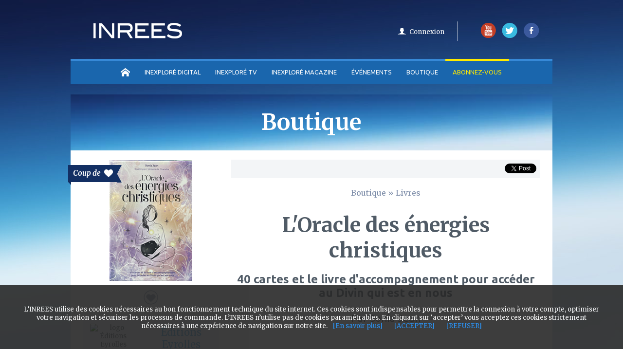

--- FILE ---
content_type: text/html
request_url: https://www.inrees.com/Livres/l-oracle-des-energies-christiques/
body_size: 19394
content:
<!DOCTYPE html> 
<html lang="fr">
     <head>
            <title>L'Oracle des énergies christiques - 
Sonia Jean  - Livre</title>
            <meta charset="UTF-8" />        
            <meta name="revisit-after" content="1"/>              
            <meta name="publisher" content="Sébastien LILLI, Président de l'INREES"/>  
            <meta name="contact" content="Alderi Chanel KAMTCHOUA, Ing. de Conception Informatique"/>      
            <meta name="copyright" content="© INREES"/>  
            <link rel="alternate" type="application/rss+xml" title="Toutes les actualités INREES" href="https://www.inrees.com/flux-rss_1.xml" />
            <link rel="alternate" type="application/rss+xml" title="Les actualités sur les articles INREES" href="https://www.inrees.com/flux-rss_2.xml" />
            <link rel="alternate" type="application/rss+xml" title="Les actualités des grandes conférences INREES" href="https://www.inrees.com/flux-rss_4.xml" />
            <link rel="alternate" type="application/rss+xml" title="Le RSS des vidéos INREES TV" href="https://www.inrees.com/flux-rss_5.xml" /> 
            <link href="/css/responsive.css" rel="stylesheet" media="all" type="text/css" />
            
            
<meta property="title" content="INREES | L'Oracle des énergies christiques - 
Sonia Jean  - Livre"/>
<meta name="description" content="Plongez au coeur de votre divinité, au centre de votre puissance, pour vous reconnecter à votre âme. Que nous pratiquions ou non une religion, nous sommes tous investis d'une énergie christique, une énergie d'amour, de pardon et de rédemption, qui nous pousse sur la voie de la sagesse pour comprendre le sens de notre incarnation sur Terre.">
<meta name="keywords" content="Jésus, christianisme, oracles, Divination, divin, cartomancies,  livre">
<meta property="og:type" content="livre" />
<meta property="og:image" content="https://medias.inrees.com/img/livres/couvmax_6929.jpg" />


            <script type="text/javascript" src="/js/jquery.min.js"></script>
<script type="text/javascript" src="/js/jquery-ui.min.js"></script>
<script type="text/javascript" src="/js/pre-fixe.js"></script>
<script type="text/javascript" src="/js/slick.js"></script>
<script type="text/javascript" src="/js/jquery.devrama.slider.js"></script>
<script type="text/javascript" src="/libs/owl-carousel/owl.carousel.js"></script>
<script type="text/javascript" src="/libs/bootstrap/js/bootstrap.js"></script>

<link href="/css/style.css" rel="stylesheet" media="all" type="text/css" />
<link href="/css/apps_inrees.css" rel="stylesheet" media="all" type="text/css" />

<link href="/css/style_responsive.css" rel="stylesheet" media="all" type="text/css" />

<link href='https://fonts.googleapis.com/css?family=Ubuntu:400,500,700,300|Ubuntu+Condensed|Merriweather:400,300,300italic,400italic,700,700italic,900,900italic' rel='stylesheet' type='text/css'>  
            
            
  
            
              <script>
                (function(i,s,o,g,r,a,m){i['GoogleAnalyticsObject']=r;i[r]=i[r]||function(){
                (i[r].q=i[r].q||[]).push(arguments)},i[r].l=1*new Date();a=s.createElement(o),
                m=s.getElementsByTagName(o)[0];a.async=1;a.src=g;m.parentNode.insertBefore(a,m)
                })(window,document,'script','//www.google-analytics.com/analytics.js','ga');

                ga('create', 'UA-6779645-2', 'auto');
                ga('send', 'pageview');

              </script>
              
              <!-- Facebook Pixel Code -->
                <script>
                !function(f,b,e,v,n,t,s){if(f.fbq)return;n=f.fbq=function(){n.callMethod?
                n.callMethod.apply(n,arguments):n.queue.push(arguments)};if(!f._fbq)f._fbq=n;
                n.push=n;n.loaded=!0;n.version='2.0';n.queue=[];t=b.createElement(e);t.async=!0;
                t.src=v;s=b.getElementsByTagName(e)[0];s.parentNode.insertBefore(t,s)}(window,
                document,'script','https://connect.facebook.net/en_US/fbevents.js');

                fbq('init', '1147649948661862');
                fbq('track', "PageView");</script>
                <noscript><img height="1" width="1" style="display:none"
                src="https://www.facebook.com/tr?id=1147649948661862&ev=PageView&noscript=1"
                /></noscript>
            <!-- End Facebook Pixel Code -->
              
            
     </head>
     
     <body class="preload  " role="document" itemscope="itemscope" itemtype="http://schema.org/WebPage">
        
        
        
              <div class="container"> 
                    <div class="wrapper">
                                <header class="header_principal">
                                    <!-- EN TETE -->
<div id="logoinrees" role="banner">
    <h2><a href="/" title="Retour vers la page d'accueil inrees"><img src="/images/logo_inrees.png"  alt="inrees.fr Ouvrez votre esprit"></a></h2>               
</div>
<div id="mobile_menu_btn">
    <span></span>
    <span></span>
    <span></span>
</div>
<div id="mobile_layer"></div>
<script>
    $("#mobile_menu_btn").click(function() {
        if(!$(".header_principal .menu").hasClass("opened")) {
            $(".header_principal .menu").addClass("opened");
            $("#mobile_layer").addClass("opened");
        } else {
            $(".header_principal .menu").removeClass("opened");
            $("#mobile_layer").removeClass("opened");
        }
    });

    $("#mobile_layer").click(function() {
        $(this).removeClass("opened");
        $(".header_principal .menu").removeClass("opened");

    });
</script>

<div class="menu">
    <div id="social_media">
        <ul>
            <li><a href="https://www.youtube.com/user/inrees" title="Restez connecté avec l'INREES sur Youtube" target="_blank"><img src='/images/icon_yt.png' alt="logo Youtube"/></a></li>
            <li><a href="https://twitter.com/inexplore_mag" title="L'actualité suivi par l'INREES sur Twitter" target="_blank"><img src='/images/icon_tw.png' alt="logo twitter"/></a></li>
            <li><a href="https://fr-fr.facebook.com/pages/INREES/135097866516826" title="Restez connecté avec l'INREES sur Facebook" target="_blank"><img src='/images/icon_fb.png' alt="logo facebook"/></a></li>
        </ul>
    </div>
    <div class="account_header">
                    <ul id='account_header_bottom' class='header_log '>
                <li class="u_panier ">
                                    </li>
                                <li class="sep_icon"></li>

                <li class="connect">
                    <!--a class="notificationInscrit" href="#notificationInscrit" data-toggle="modal" >S'inscrire</a>
                    <a class="notificationConnect" href="#notificationConnect" data-toggle="modal">Connexion</a-->
		    <a class="notificationConnect" href="https://login.inexplore.com/?referrer=https://my.inexplore.com/profil" >Connexion</a>
                </li>         
            </ul>
            </div>   

    <div class="clear"></div>
    <nav id="nav_principal" role="navigation" >
    <div class="nav_principal_container">
        <!-- MEN U -->
        <ul class='ulfirstnav'>
            <li class="acceuil navfirst"><a href="/"><span class="no_text">Accueil</span></a></li>
            <li class="mobile_only search navfirst secondfirst"><a href="#" class="show_hide_search"><span class="no_text">Recherche</span></a>
                <ul class="search_content">
                    <li>
                        <form id="search_INREES" class="mobile_search"  method="get" action="/search.php" role="search">
                            <input class="search_data" name="q" type="text" placeholder="Rechercher" required="">
                            <input class="search_data_submit" type="submit" value="OK">
                        </form>
                    </li>
                </ul>
            </li>
            <li class="magazine navfirst">
                <a href="https://www.inexplore.com">INEXPLORÉ DIGITAL</a>
                 <ul id="nav_thematique" class="themecolor_cat">
                                              <li><a href="/Articles/Air-du-temps/" >Air du temps</a></li>
                                              <li><a href="/Articles/Enquetes/" >Enquêtes</a></li>
                                              <li><a href="/Articles/Entretiens/" >Entretiens</a></li>
                                              <li><a href="/Articles/EXPLO/" >EXPLO+</a></li>
                                              <li><a href="/Articles/Bonnes-feuilles/" >Bonnes feuilles</a></li>
                                              <li><a href="/Articles/Pratique/" >Pratique</a></li>
                                              <li><a href="/Articles/Temoignages/" >Témoignages</a></li>
                                     </ul>
            </li>
            <li class="videos navfirst">
                <a href="https://tv.inexplore.com/">INEXPLORÉ TV</a>
                 <ul id="nav_thematique" class="themecolor_cat">
                                                                          <li><a href="/Videos/Documentaires/">Documentaires</a></li>
                                                                                                <li class="multiple">
                             <a href="/Videos/Emissions/"  class='ssmenu'>Séries & Émissions</a>
                                <ul id="nav_thematique" class="themecolor_cat left-100">
                                                                    <li><a href="/Videos/vos-histoires-extraordinaires/" >Vos histoires extraordinaires</a></li>
                                                                    <li><a href="/Videos/passeurs-de-savoirs/" >Passeurs de savoirs</a></li>
                                                                    <li><a href="/Videos/pepites-de-agesse/" >Pépites de sagesse</a></li>
                                                                    <li><a href="/Videos/mysteres-reveles/" >Mystères Révélés</a></li>
                                                                    <li><a href="/Videos/therapeutes-de-lame/" >Thérapeutes de l'âme</a></li>
                                                                    <li><a href="/Videos/podcasts-interviews-debats/" >Podcasts, interviews & débats</a></li>
                                                                <li><a href="/Videos/Emissions/" >Toutes les Séries & Émissions</a></li>
                                </ul>
                            </li>
                                                                                                   <li><a href="/Videos/Evenements/">Évènements en vidéo</a></li>
                                                                   
                     <li><a href="/videos_programme.php" >Prochainement</a></li>
                </ul>
            </li>
            <li class="inexplore-mag navfirst">
                <a href="https://www.inexplore.com/">INEXPLORÉ MAGAZINE</a>
                 <ul id="nav_thematique" class="themecolor_cat">
                                              <li><a href="/Abo/Inexplore-magazine/65-prieres/" >Inexploré n°65</a></li>
                                                                       <li><a href="/Abo/Inexplore-magazine/64-magnetisme/" >Inexploré n°64</a></li>
                                                                    <li><a href="/Boutique/Magazines/" >ANCIENS NUMÉROS</a></li>
                </ul>
            </li>
            <li class="evenements navfirst multiple">
                <a href="/Evenements">Événements</a>
                 <ul id="nav_thematique" class="themecolor_cat">
                     <li><a href="/Evenements" >Prochaines dates</a></li>
                    <!--li class="multiple">
                        <a href="/Evenements"  class='ssmenu'>Prochaines dates</a>
                        <ul id="nav_thematique" class="themecolor_cat left-100">
                            
                        </ul>
                        <div class="clear"></div>
                     </li-->
                     <li class="multiple">
                        <a href="/Evenements-revivre/"  class='ssmenu'>Événements à revivre</a>
                        <ul id="nav_thematique" class="themecolor_cat left-100">
                            <li><a href="/Evenements-revivre/" >Tous les événements</a></li>
                            <li><a href="https://tv.inrees.com/categorie/5" >Vidéos</a></li>
                            <li><a href="https://inexplore.inrees.com/" >Podcasts</a></li>
                        </ul>
                     </li>
                     <li><a href="/ev/Festival-INREES/festival-extraordinaire-2020" >Festival 2020</a></li>
                </ul>
            </li>
            <li class="mobile_only evenements navfirst">
                <a href="/Evenements-revivre/">Événements à revivre</a>
                 
            </li>
            <li class="boutique navfirst multiple">
                <a href="/Boutique">Boutique</a>
                 <ul id="nav_thematique" class="themecolor_cat">
                                                                       <li><a href="/Abo/Inexplore-magazine-INREES-TV/" >Abonnement</a></li>
                                                                                                <li><a href="/Boutique/Magazines/" >Magazine</a></li>
                                                                                                <li><a href="/Evenements/" >Réservations</a></li>
                                                                                                <li><a href="/Boutique/Livres/" >Livre</a></li>
                                                                                                <li><a href="/Boutique/Films/" >DVD & Blu-ray</a></li>
                                                                                                <li><a href="/Boutique/Divers/" >Idée cadeau</a></li>
                                                                                                <li><a href="/Boutique/Odyssée/" >Odyssée</a></li>
                                                              </ul>
            </li>
            <li class="abonnement navfirst p-r10">
                <a href="https://abonnements.inexplore.com" class="navfirstactif" target="_blank">Abonnez-vous</a>                
                 <ul id="nav_thematique" class="themecolor_cat">
                     <li><a href="/Abo/Inexplore-magazine-INREES-TV/#ancre-mag-tv" ><nobr>INEXPLORÉ TV</nobr></a></li>
                     <li><a href="/Abo/Inexplore-magazine-INREES-TV/#ancre-mag-tv" >INEXPLORÉ MAGAZINE</a></li>
                </ul>
            </li>
            <!--li class="desktop_only search navfirst secondfirst float-r"><a href="#" class="show_hide_search"><span class="no_text">Recherche</span></a>
                <ul class="search_content">
                    <li>
                        <form id="search_INREES"  method="get" action="/search.php" role="search">
                            <input class="search_data" name="q" type="text" placeholder="Rechercher" required="">
                            <input class="search_data_submit" type="submit" value="OK">
                        </form>
                    </li>
                </ul>
            </li-->
            <li class="thematique navfirst multiple float-r hidden">
                <a href="#" class="show_hide_thema p-l35 txt-right desktop_only"><div class="theme_arrow_container"><span class="theme-settings">Thèmes</span></div></a>  
                <a href="#" class="show_hide_thema mobile_only"><div class="theme_arrow_container">Thèmes<img src="/images/abonnements/arrow-icon.png" /></div></a>  
                <ul id="nav_thematique" class="themecolor_cat">
                                              <li><a href="/Theme/Autour-de-la-mort" class="theme_bleumarine">Autour de la mort</a></li>
                                              <li><a href="/Theme/Conscience-Reves" class="theme_bleu">Conscience</a></li>
                                              <li><a href="/Theme/Psychologies" class="theme_violet">Psychologies</a></li>
                                              <li><a href="/Theme/Sante-Bien-etre" class="theme_violetclaire">Santé & Bien-être</a></li>
                                              <li><a href="/Theme/Planete" class="theme_emeraude">Planète</a></li>
                                              <li><a href="/Theme/Sciences" class="theme_bleu">Sciences</a></li>
                                              <li><a href="/Theme/Spiritualites-Religions" class="theme_maron">Spiritualités</a></li>
                                              <li><a href="/Theme/Reflexions-Philosophie" class="theme_vertfonce">Culture & Société</a></li>
                                     </ul>
            </li>
        </ul>
    </div>
</nav>
<div id="hidden_nav" class="hidden">
          <nav id="nav_secondaire">
                <progress role="progressbar" value="0" id="progressBar"></progress>
              
              <!-- MENU -->
                <ul>
                    <li class="menu_1_second navsecond acceuil"><a href="/"><span class="no_text">Accueil</span></a></li>

                    <li class="menu_3_second navsecond magazine">
                        <a href="https://www.inexplore.com/">INEXPLORÉ DIGITAL</a>
                        <ul id="nav_thematique" class="themecolor_cat">
                                                            <li><a href="/Articles/Air-du-temps/" >Air du temps</a></li>
                                                            <li><a href="/Articles/Enquetes/" >Enquêtes</a></li>
                                                            <li><a href="/Articles/Entretiens/" >Entretiens</a></li>
                                                            <li><a href="/Articles/EXPLO/" >EXPLO+</a></li>
                                                            <li><a href="/Articles/Bonnes-feuilles/" >Bonnes feuilles</a></li>
                                                            <li><a href="/Articles/Pratique/" >Pratique</a></li>
                                                            <li><a href="/Articles/Temoignages/" >Témoignages</a></li>
                                                   </ul>
                    </li>
                    <li class="menu_4_second navsecond videos">
                        <a href="https://tv.inexplore.com/">INEXPLORÉ TV</a>
                        <ul id="nav_thematique" class="themecolor_cat">
                                                                                               <li><a href="/Videos/Documentaires/">Documentaires</a></li>
                                                                                                                            <li class="multiple">
                                    <a href="/Videos/Emissions/"  class='ssmenu'>Séries & Émissions</a>
                                       <ul id="nav_thematique" class="themecolor_cat left-100">
                                                                                  <li><a href="/Videos/vos-histoires-extraordinaires/" >Vos histoires extraordinaires</a></li>
                                                                                  <li><a href="/Videos/passeurs-de-savoirs/" >Passeurs de savoirs</a></li>
                                                                                  <li><a href="/Videos/pepites-de-agesse/" >Pépites de sagesse</a></li>
                                                                                  <li><a href="/Videos/mysteres-reveles/" >Mystères Révélés</a></li>
                                                                                  <li><a href="/Videos/therapeutes-de-lame/" >Thérapeutes de l'âme</a></li>
                                                                                  <li><a href="/Videos/podcasts-interviews-debats/" >Podcasts, interviews & débats</a></li>
                                                                              <li><a href="/Videos/Emissions/" >Toutes les Séries & Émissions</a></li>
                                       </ul>
                                   </li>
                                                                                                                               <li><a href="/Videos/Evenements/">Évènements en vidéo</a></li>
                                                                                        <li><a href="/videos_programme.php" >Prochainement</a></li>
                       </ul>
                    </li>
                    <li class="menu_9_second navsecond inexplore-mag">
                        <a href="https://www.inexplore.com/">INEXPLORÉ MAGAZINE</a>
                         <ul id="nav_thematique" class="themecolor_cat">
                                                              <li><a href="/Abo/Inexplore-magazine/65-prieres/" >Inexploré n°65</a></li>
                                                                                               <li><a href="/Abo/Inexplore-magazine/64-magnetisme/" >Inexploré n°64</a></li>
                                                                                           <li><a href="/Boutique/Magazines/" >ANCIENS NUMÉROS</a></li>
                        </ul>
                    </li>
                    <li class="menu_2_second navsecond evenements multiple">
                        <a id="single" href="/Evenements">Événements</a>
                        <ul id="nav_thematique" class="themecolor_cat">
                            <li><a href="/Evenements" >Prochaines dates</a></li>
                            <!--li class="multiple">
                                <a href="/Evenements"  class='ssmenu'>Prochaines dates</a>
                                <ul id="nav_thematique" class="themecolor_cat left-100">
                                                                            <li><a href="/Evenements/Conferences/" >Conférences</a></li>
                                                                            <li><a href="/Evenements/concert/" >Concerts</a></li>
                                                                            <li><a href="/Evenements/symposium/" >Symposiums</a></li>
                                                                            <li><a href="/Evenements/cinemas-extraordinaire/" >Cinémas</a></li>
                                                                            <li><a href="/Evenements/Evenements/" >Journées spéciales</a></li>
                                                                            <li><a href="/Evenements/Ateliers/" >Ateliers</a></li>
                                                                            <li><a href="/Evenements/Festival-INREES/" >Festivals</a></li>
                                                                            <li><a href="/Evenements/Groupes/" >Accompagnement</a></li>
                                                                            <li><a href="/Evenements/week-end/" >Week-end</a></li>
                                                                            <li><a href="/Evenements/spectacles/" >Spectacles</a></li>
                                                                    </ul>
                                <div class="clear"></div>
                            </li-->
                            <li class="multiple">
                                <a href="/Evenements-revivre/"  class='ssmenu'>Événements à revivre</a>
                                <ul id="nav_thematique" class="themecolor_cat left-100">
                                    <li><a href="/Evenements-revivre/" >Tous les événements</a></li>
                                    <li><a href="https://tv.inrees.com/categorie/5" >Vidéos</a></li>
                                    <li><a href="https://inexplore.inrees.com/" >Podcasts</a></li>
                                </ul>
                            </li>
                            <li><a href="/ev/Festival-INREES/festival-extraordinaire-2020" >Festival 2020</a></li>
                       </ul>
                    </li>
                    <li class="menu_7_second navsecond boutique">
                        <a href="/Boutique">Boutique</a>
                        
                    </li>
                    <li class="navsecond myinrees p-r5">
                        <a href="https://abonnements.inexplore.com" target="_blank" class="navfirstactif">Abonnez-vous</a>               
                        <ul id="nav_thematique" class="themecolor_cat">
                            <li><a href="/Abo/Inexplore-magazine-INREES-TV/#ancre-mag-tv" ><nobr>INEXPLORÉ TV</nobr></a></li>
                            <li><a href="/Abo/Inexplore-magazine-INREES-TV/#ancre-mag-tv" >INEXPLORÉ MAGAZINE</a></li>
                       </ul>
                    </li>
                    <!--div class="menu_6_second communaute"><a href="/communaute.php">Communauté </a></div-->
                    <li class="menu_8_second thematique navsecond multiple hidden"><a class="show_hide_thema_second2 theme-settings p-l30 txt-right"><span class="theme-settings">Thèmes</span></a>
                        <ul id="nav_thematique2">
                                                            <li>
                                    <a href="/Theme/Autour-de-la-mort" class="theme_bleumarine">Autour de la mort</a>
                                </li>
                                                            <li>
                                    <a href="/Theme/Conscience-Reves" class="theme_bleu">Conscience</a>
                                </li>
                                                            <li>
                                    <a href="/Theme/Psychologies" class="theme_violet">Psychologies</a>
                                </li>
                                                            <li>
                                    <a href="/Theme/Sante-Bien-etre" class="theme_violetclaire">Santé & Bien-être</a>
                                </li>
                                                            <li>
                                    <a href="/Theme/Planete" class="theme_emeraude">Planète</a>
                                </li>
                                                            <li>
                                    <a href="/Theme/Sciences" class="theme_bleu">Sciences</a>
                                </li>
                                                            <li>
                                    <a href="/Theme/Spiritualites-Religions" class="theme_maron">Spiritualités</a>
                                </li>
                                                            <li>
                                    <a href="/Theme/Reflexions-Philosophie" class="theme_vertfonce">Culture & Société</a>
                                </li>
                                                    </ul>
                    </li>
                    <!--li class="navsecond"><a class="show_hide_search2"><span class="no_text">Recherche</span></a>
                        <ul class="search_content_2">
                            <li>
                            <form id="search_INREES2"  method="get" action="/search.php" role="search">
                                <input class="search_data" name="q" type="text" placeholder="Rechercher" required="">
                                <input class="search_data_submit" name="go" type="submit" value="OK">
                            </form>
                            </li>
                        </ul>
                    </li-->
                    <li class="navsecond"><a href="/MyINREES/profil" class="monprofil"></a></li>
                    <li class="navsecond">
                                            </li>
                </ul>
            </nav>
        
    </div></div>
                   
                                </header>
                                
                                
                              
    
<section id='content' class="boutiques-content" role="main" itemprop="mainContentOfPage">
               <!--DEBUT BANNIERE  -->
        <div class="titre_principal">
            <h2>Boutique</h2>
        </div>
        <!--FIN BANNIERE --> 
            <div class="main">
		       <!-- DEBUT LEFT COL-->
                       <article>
                            <div class="ia_p"> 
                                                                
                                                                        <div class="coeur_icon">
                                            <div class="coeur_text"><span>Coup de</span> <img src="/images/coupdecoeur.png"></div>
                                            <div class="arrow_new_up"></div>
                                            <div class="arrow_new_down"></div>
                                            <div class="arrow_new_little_dark"></div>
                                        </div>
                                        
                            </div>
                           
                                    <div id="leftCol">
                                        
                                        <div class="content_img">
                                           <img src="https://medias.inrees.com/img/livres/couvmax_6929.jpg" alt="L'Oracle des énergies christiques" />
                                        </div>
                                        <div class="content_textandfavoris">
                                            <span id="button_favori">
                                                <button type="button" class="btn_ajoute_remove icon_fav_remove form_remove editremoveFavori6929 d-none" style="cursor: pointer;" value="Déjà ajouter aux favoris" onClick="removeFavori(0,6929)"></button>   
                                                  <div class='ajoute_remove tt'>
                                                <div class=text><span class="bleu_titre">+</span> Déjà dans mes favoris</div>
                                              </div> 
                                                <button type="button" class="btn_ajouter_add icon_fav_add form_add editAddFavori6929 " style="cursor: pointer;" value="Ajouter aux favoris" onClick="ajoutFavori(0,6929)"></button>                                                         
                                                  <div class='ajouter_add tt'>
                                                <div class=text><span class="bleu_titre">+</span> Ajouter aux favoris</div>
                                              </div> 
                                            </span> 
                                            <input type="hidden" value="livre" id="typeFavori" />
                                        </div> 
                                                                                <div class="content_auteur">
                                          
                                            <img src='https://medias.inrees.com/img/partners/partner_365.jpg' alt="logo Éditions Eyrolles" />
                                            <h5 class="lora_bdit bleu_ciel fs20 p-t20">Éditions Eyrolles</h5>
                                            <p class='inress_smbld fs18 blue-drk txt-center'>Editeurs</p>
                                        </div>
                                                                                     
                                            <div class="content_left">
                                                <h3 class="inrees_cond grey_clr clearfix m-t30 f-b fs19 txt-center m-b10">INFORMATIONS</h3>
                                                <ul class="content_left_list">
                                                                                                        <li><span>Sortie le : </span> <span class="bleu_titre"> 23/03/23</span></li>  
                                                                                                                                                                                                                                                                                                                        <li><span>Pages : </span> <span class="bleu_titre">230</span></li>
                                                                                                                                                            <li><span>Type : </span> <span class="bleu_titre">cartes et livret</span></li>
                                                                                                                                                                                                        </div>  
                                                                                </div>
                                   <!-- FIN LEFT COL-->
                                      <!-- DEBUT RIGHT COL-->
                                    <div id="contentCol">
                                        <div class="social_bar_top">

    <div class="bloc_social">
        <a href="https://twitter.com/share" class="twitter-share-button" data-via="INREES">Tweet</a>
         <script>!function(d,s,id){var js,fjs=d.getElementsByTagName(s)[0],p=/^http:/.test(d.location)?'http':'https';if(!d.getElementById(id)){js=d.createElement(s);js.id=id;js.src=p+'://platform.twitter.com/widgets.js';fjs.parentNode.insertBefore(js,fjs);}}(document, 'script', 'twitter-wjs');</script>
    </div>    
<div class="bloc_social">
                        <div id="fb-root"></div>
            

<script>(function(d, s, id) {
  var js, fjs = d.getElementsByTagName(s)[0];
  if (d.getElementById(id)) return;
  js = d.createElement(s); js.id = id;
  js.src = "//connect.facebook.net/fr_FR/sdk.js#xfbml=1&version=v2.5";
  fjs.parentNode.insertBefore(js, fjs);
}(document, 'script', 'facebook-jssdk'));</script>
            
        <div class="fb-like" data-share="true" data-action="like" data-href="https://www.inrees.com/Livres/l-oracle-des-energies-christiques/" data-layout="button_count"></div>
    </div>
    <div class="clear"></div>
</div>
    
                                            <div class='tl_c'>
                                        <h5 class="fil_ariane"><a href="/Boutique/">Boutique</a> » <a href="/Boutique/Livres/">Livres</a></h5>
                                        
                                        
                                        
                                        <h1 class="titre_general">L'Oracle des énergies christiques</h1>
                                        
                                                                                <p class="ss_titre2">40 cartes et le livre d'accompagnement pour accéder au Divin qui est en nous </p>
                                                                                                                        <h4 class="ss_titre"><span>Par</span> Sonia Jean </h4>
                                                                                 
                                        </div>
                                                                               
                                          
                                    
                                                                    
                                    
 
                                       
                                     
                                        <div class='d_content m-t20 m-b20' id="content_size_text">
                                             <h3 class='titre_dt'><span class="titre_content"> <span class="bleu_titre">En bref</span></span><div class='surligner'></div></h3>
                                             <div class="text_defaut">
                                             <p>Plongez au cœur de votre divinité, au centre de votre puissance, pour vous reconnecter à votre âme. Que nous pratiquions ou non une religion, nous sommes tous investis d'une énergie christique, une énergie d'amour, de pardon et de rédemption, qui nous pousse sur la voie de la sagesse pour comprendre le sens de notre incarnation sur Terre. Malgré nos diverses expériences de vie, nos blessures et la violence de nos émotions humaines, la lumière est toujours au bout du chemin.</br></br> 

Grâce à cet oracle, cheminez aux côtés de Marie, des apôtres, de Marie-Madeleine ou encore des archanges pour entendre leurs enseignements et transcender vos peurs et vos blocages, trouver des réponses à vos questions, et révéler le sacré qui est en vous pour remplir votre mission d'amour et de lumière.</br></br> 

Cet oracle est un véritable chemin de croix vers l'éveil.</br></br></br>


<strong>Biographie de l'auteur :</br>
Sonia Jean </strong>est médium et thérapeute. Enfant, elle voit les esprits et découvre ses facultés médiumniques. Elle perçoit aussi en chaque être ses blessures, son karma, son histoire ; elle communique avec les âmes, incarnées ou défuntes. Après un chemin de guérison personnel, elle œuvre en qualité de médium et de thérapeute holistique et propose des ateliers et des stages de développement personnel et spirituel. </br></br>

Illustrations : <strong>L'Univers de Chandra</strong></p>
                                            
                                                                                         </div>
                                        </div>
                                        
                                                                                    
                                                                                
                                                <div class="social_bar_bottom">
                                                    <div class="text_social_bottom">
                                                        <p>Vous aimez ce livre ?</p>  
                                                        <span>Partagez-le...</span>
                                                    </div>
                                                        <div class="bloc_socialbar_bottom">
    <div class="bloc_social">
        <a href="https://twitter.com/share" class="twitter-share-button" data-via="INREES">Tweet</a>
    </div>
    <div class="bloc_social">
        <div class="fb-like" data-share="true" data-action="like" data-href="https://www.inrees.com/Livres/l-oracle-des-energies-christiques/" data-layout="button_count"></div>
    </div>
</div>                                                        <div class="clear"></div>
                                                </div> 
                                                  
                                                    <div class="detail_motcle m-t20 min-height10">
                                                                                                                    <h3>Mots-clés associés : </h3>
                                                                                                                   <ul>
                                                                                                                              <li><a href="/recherche/Jésus">Jésus</a></li>
                                                                                                                              <li><a href="/recherche/christianisme">christianisme</a></li>
                                                                                                                              <li><a href="/recherche/oracles">oracles</a></li>
                                                                                                                              <li><a href="/recherche/Divination">Divination</a></li>
                                                                                                                              <li><a href="/recherche/divin">divin</a></li>
                                                                                                                              <li><a href="/recherche/cartomancies">cartomancies</a></li>
                                                                                                                          </ul>
                                                   </div>   
                                                           <hr class="bucketDivider m-t40" noshade="true" size="1">
                                                                                                         
                                    
                                    
                                    </div>
                                    <!-- DEBUT RIGHT COL-->                       
      	
                       </article>
                                                                               
                           
                                    
                       
                     <div class="clear"></div> 
             <section>
                
                 <div class="titre_home">
                <h3>NOS SUGGESTIONS<span class="sstitre_home">Articles</span></h3>
                <div class="souligne"></div>
            </div> 
            
            <ul class="bloc_defaut_margin">
                 
                <li class="content_a bloc_defaut petit_1_4">
                    <a href="/articles/differents-types-mediums-bonnes-feuilles-clairvoyance-clairaudience-clairsapience-intuition-mediumnite-capacites/">
                        <div class="img_absolut">
                            <div class="content_bulle">
                                                                    <span id="Idfavoris" class="fav videofavoris add_favoris-article-2433"><span class="bleu_ciel">+</span>Ajouter à mes favoris</span>
                                                            </div>
                            <div class="container_icon">   
                                                                    <div onclick="removeFavoriListplus(0,2433,'article'); return false;" onmouseout="outfavoriplus(2433,'article');" onmouseover="onfavoriplus(2433,'article');" class="fav_icon d-none active_remove eventid-article-2433"><button class="active"><span>déja dans mes favoris</span></button></div>
                                    <div onclick="ajoutFavoriListplus(0,2433,'article'); return false;" onmouseout="outfavoriplus(2433,'article');" onmouseover="onfavoriplus(2433,'article');" class="fav_icon active_add eventid-article-2433"><button><span>ajouter à mes favoris</span></button></div>   
                                                                                            </div>
                           
                            <div class="theme" style="background:#f2903f;">CONSCIENCE</div>  
                                                        
                              
                        </div>
                        <div class="content_img">
                            <img alt="illustration de l'article " src="https://medias.inrees.com/img/magazine/home_differentstypesmediumsBF.jpg" />
                        </div>
                    </a>
                    <a href="/articles/differents-types-mediums-bonnes-feuilles-clairvoyance-clairaudience-clairsapience-intuition-mediumnite-capacites/">
                        <h3 >Les différents types de médiums</h3>
                    </a>
                        <div class="dark fs14">Que vous soyez en train d’apprivoiser vos capacités latentes ou curieux...</div>
                </li>  
                 
                <li class="content_a bloc_defaut petit_1_4">
                    <a href="/articles/differents-types-voyages-astraux-bonnes-feuilles-sorties-corps-limites-conscience-esprit/">
                        <div class="img_absolut">
                            <div class="content_bulle">
                                                                    <span id="Idfavoris" class="fav videofavoris add_favoris-article-2559"><span class="bleu_ciel">+</span>Ajouter à mes favoris</span>
                                                            </div>
                            <div class="container_icon">   
                                                                    <div onclick="removeFavoriListplus(0,2559,'article'); return false;" onmouseout="outfavoriplus(2559,'article');" onmouseover="onfavoriplus(2559,'article');" class="fav_icon d-none active_remove eventid-article-2559"><button class="active"><span>déja dans mes favoris</span></button></div>
                                    <div onclick="ajoutFavoriListplus(0,2559,'article'); return false;" onmouseout="outfavoriplus(2559,'article');" onmouseover="onfavoriplus(2559,'article');" class="fav_icon active_add eventid-article-2559"><button><span>ajouter à mes favoris</span></button></div>   
                                                                                            </div>
                           
                            <div class="theme" style="background:#f2903f;">CONSCIENCE</div>  
                                                        
                              
                        </div>
                        <div class="content_img">
                            <img alt="illustration de l'article " src="https://medias.inrees.com/img/magazine/home_BFtypesvoyagesastraux.jpg" />
                        </div>
                    </a>
                    <a href="/articles/differents-types-voyages-astraux-bonnes-feuilles-sorties-corps-limites-conscience-esprit/">
                        <h3 >Les différents types de voyages astraux</h3>
                    </a>
                        <div class="dark fs14">Est-il possible de voyager au-delà des limites du corps ? C’est en tout cas...</div>
                </li>  
                 
                <li class="content_a bloc_defaut petit_1_4">
                    <a href="/articles/maitres-ascensionnes-transformer-vies-etres-lumiere-elevation-frequences-messages-jesus-saint-germain/">
                        <div class="img_absolut">
                            <div class="content_bulle">
                                                                    <span id="Idfavoris" class="fav videofavoris add_favoris-article-2456"><span class="bleu_ciel">+</span>Ajouter à mes favoris</span>
                                                            </div>
                            <div class="container_icon">   
                                                                    <div onclick="removeFavoriListplus(0,2456,'article'); return false;" onmouseout="outfavoriplus(2456,'article');" onmouseover="onfavoriplus(2456,'article');" class="fav_icon d-none active_remove eventid-article-2456"><button class="active"><span>déja dans mes favoris</span></button></div>
                                    <div onclick="ajoutFavoriListplus(0,2456,'article'); return false;" onmouseout="outfavoriplus(2456,'article');" onmouseover="onfavoriplus(2456,'article');" class="fav_icon active_add eventid-article-2456"><button><span>ajouter à mes favoris</span></button></div>   
                                                                                            </div>
                           
                            <div class="theme" style="background:#b71b52;">SPIRITUALITÉS</div>  
                                                        
                              
                        </div>
                        <div class="content_img">
                            <img alt="illustration de l'article " src="https://medias.inrees.com/img/magazine/home_maitresascensionnesguides.jpg" />
                        </div>
                    </a>
                    <a href="/articles/maitres-ascensionnes-transformer-vies-etres-lumiere-elevation-frequences-messages-jesus-saint-germain/">
                        <h3 >Maîtres ascensionnés : des guides vers une sagesse infinie ?</h3>
                    </a>
                        <div class="dark fs14">Qui sont les maîtres ascensionnés et comment peuvent-ils changer nos vies ?...</div>
                </li>  
                 
                <li class="content_a bloc_defaut petit_1_4">
                    <a href="/articles/ecriture-intuitive-dialogue-invisible-ame-rituel-pratiques-exercices/">
                        <div class="img_absolut">
                            <div class="content_bulle">
                                                                    <span id="Idfavoris" class="fav videofavoris add_favoris-article-2409"><span class="bleu_ciel">+</span>Ajouter à mes favoris</span>
                                                            </div>
                            <div class="container_icon">   
                                                                    <div onclick="removeFavoriListplus(0,2409,'article'); return false;" onmouseout="outfavoriplus(2409,'article');" onmouseover="onfavoriplus(2409,'article');" class="fav_icon d-none active_remove eventid-article-2409"><button class="active"><span>déja dans mes favoris</span></button></div>
                                    <div onclick="ajoutFavoriListplus(0,2409,'article'); return false;" onmouseout="outfavoriplus(2409,'article');" onmouseover="onfavoriplus(2409,'article');" class="fav_icon active_add eventid-article-2409"><button><span>ajouter à mes favoris</span></button></div>   
                                                                                            </div>
                           
                            <div class="theme" style="background:#f2903f;">CONSCIENCE</div>  
                                                        
                              
                        </div>
                        <div class="content_img">
                            <img alt="illustration de l'article " src="https://medias.inrees.com/img/magazine/home_ecritureintuitive.jpg" />
                        </div>
                    </a>
                    <a href="/articles/ecriture-intuitive-dialogue-invisible-ame-rituel-pratiques-exercices/">
                        <h3 >Écriture intuitive : 2 exercices pour débuter</h3>
                    </a>
                        <div class="dark fs14">Thérapeutique, créative, inspirée… L’écriture intuitive est une méthode...</div>
                </li>  
                            </ul>
                <div class="clear"></div>
            <div class="dark lien_accueil">
                <a href="/Articles">PLUS D'ARTICLES</a>
            </div>
               <div class="clear"></div> 
                 
        </section>
            
                                                
                                    
 
                        <div class="clear"></div>
                          <div class="clear"></div>
        <section class='d_content m-t20 m-b20 selectionINREES'>
                   <div class="titre_home">
                <h3>NOS RECOMMANDATIONS<span class="sstitre_home">Boutique</span></h3>
                <div class="souligne"></div>
            </div> 
                <ul id="selection_carousel" class="owl-carousel list_accueil_boutique">
                                    </ul>
         </section> 
<hr class="bucketDivider" size="1" noshade="true">
              
                                               
		<div class="clear"></div>
	 <!-- FIN MAIN CONTENT-->
                </div>
                                      
                                             
                                                        
</section>
 

        <script>
            // ViewContent
            // Track key page views (ex: product page, landing page or article)
            fbq('track', 'ViewContent');
        </script>
    

                    </div>
                            <footer role="contentinfo">
                                
                                    <div class="clear"></div>
<section class='bgcontent_grey over_container_wrapper'>
    <div class="pre_footer">
    <div class="itemcontent_1_3">
        <h3 class='titre_center little_titre'><span class="titre_content">TOP <span>Événements</span></span><div class="sep"></div></h3>
            <ul>
                <li class="pn-r">
                    <div class="content_a" >
                        <a href="/Conferences/La-reincarnation-existe-t-elle/">
                            <div class="hover_img_itemconnexes">
                                    
                                    <div class="content_bulle">
                                                                                    <span id="Idfavoris" class="fav videofavoris add_favoris-evenement-206"><span class="bleu_ciel">+</span>Ajouter à mes favoris</span>
                                                                                </div>
                                    <div class="container_icon">                                    
                                                                                        <div onclick="removeFavoriListplus(0,206,'evenement'); return false;" onmouseout="outfavoriplus(206,'evenement');" onmouseover="onfavoriplus(206,'evenement');" class="fav_icon d-none active_remove eventid-evenement-206"><button class="active"><span>déja dans mes favoris</span></button></div>
                                                <div onclick="ajoutFavoriListplus(0,206,'evenement'); return false;" onmouseout="outfavoriplus(206,'evenement');" onmouseover="onfavoriplus(206,'evenement');" class="fav_icon active_add eventid-evenement-206"><button><span>ajouter à mes favoris</span></button></div>   
                                                                                                                    </div>
                                    <div class="theme" style="background:#006b66;">AUTOUR DE LA MORT</div>  

                            </div>
                            <div class="overhidden_img">        
                                <img src="https://medias.inrees.com/img/agenda/169_206.jpg" alt="" />
                            </div>
                        </a>

                            <a href="/Conferences/La-reincarnation-existe-t-elle/"><h4>La réincarnation <br/>existe-t-elle ? </h4></a>
                                                     <p>
                                Avec 
                                                                                                                            Jacques Franck 
                                                                                                                                                                   et Trinlay Tulku
                                                                                                                </p>
                                            </div>
                </li>
                                                                                                                <li class="pn-r">
                        <a class="content_a"  href="/Conferences/Alchimie-secrets-Patrick-Burensteinas/">
                        <img class="content_small_img" src="https://medias.inrees.com/img/agenda/affiche_209.jpg" alt="" />
                        <h6>Les secrets de l'Alchimie</h6>
                        </a>
                    </li>
                                                                                                <li class="pn-r">
                        <a class="content_a"  href="/Conferences/coincidences-hasard-synchronicite-Vezina/">
                        <img class="content_small_img" src="https://medias.inrees.com/img/agenda/affiche_193.jpg" alt="" />
                        <h6>Coïncidences : est-ce le ha...</h6>
                        </a>
                    </li>
                                                                                                <li class="pn-r">
                        <a class="content_a"  href="/Conferences/reves-reve-Tobie-Nathan/">
                        <img class="content_small_img" src="https://medias.inrees.com/img/agenda/affiche_214.jpg" alt="" />
                        <h6>À quoi sert le rêve ?</h6>
                        </a>
                    </li>
                                                                                                <li class="pn-r">
                        <a class="content_a"  href="/Conferences/chamanisme-neurosciences-Sombrun-Corine/">
                        <img class="content_small_img" src="https://medias.inrees.com/img/agenda/affiche_215.jpg" alt="" />
                        <h6>Chamanisme et neurosciences</h6>
                        </a>
                    </li>
                                                                                                 

            </ul>
    </div>   
   <div class="itemcontent_1_3">
        <h3 class='titre_center little_titre'><span class="titre_content">TOP <span>Articles</span></span><div class="sep"></div></h3>
            <ul>
                <li class="pn-r">
                    <div  class="content_a">
                    <a href="/articles/chat-allie-spirituel-mysterieux-independant-sensibles-energies-emotions-protecteurs-mediateurs-invisible-relation-animal/">
                        <div class="hover_img_itemconnexes">
                            <div class="content_bulle">
                                                                            <span id="Idfavoris" class="fav videofavoris add_favoris-article-2670"><span class="bleu_ciel">+</span>Ajouter à mes favoris</span>
                                                                        </div>
                                <div class="container_icon">                                    
                                                                                    <div onclick="removeFavoriListplus(0,2670,'article'); return false;" onmouseout="outfavoriplus(2670,'article');" onmouseover="onfavoriplus(2670,'article');" class="fav_icon d-none active_remove eventid-article-2670"><button class="active"><span>déja dans mes favoris</span></button></div>
                                              <div onclick="ajoutFavoriListplus(0,2670,'article'); return false;" onmouseout="outfavoriplus(2670,'article');" onmouseover="onfavoriplus(2670,'article');" class="fav_icon active_add eventid-article-2670"><button><span>ajouter à mes favoris</span></button></div>   
                                                                                                              </div>
                                                        <div class="theme" style="background:#ae609e;">SANTÉ & BIEN-ÊTRE</div>                        </div>
                        <div class="overhidden_img">
                        <img src="https://medias.inrees.com/img/magazine/home_chatalliespirituel.jpg" alt="" />
                        </div>
                    </a>
                        <a href="/articles/chat-allie-spirituel-mysterieux-independant-sensibles-energies-emotions-protecteurs-mediateurs-invisible-relation-animal/"><h4>Le chat, votre allié spirituel</h4></a>
                         
                            <p>
                               Mystérieux, indépendants et profondément sensibles, les chats ne
se contentent pas de...

                            </p>
                    </div>
                </li>
                                                                 
                                               

                                                     <li class="pn-r">
                        <a class="content_a" href="/articles/heka-energie-creatrice-egypte-cles-harmonie-monde-force-univers-sagesse-spiritualite-pratique/">

                        <img class="content_small_img" src="https://medias.inrees.com/img/photos/hekaenergiecreatrice.jpg" alt="illustration " />
                        <h6>Heka, l’énergie créatrice</h6>
                        
                        </a>
                    </li>
                                                
                                               

                                                     <li class="pn-r">
                        <a class="content_a" href="/articles/mediumnite-mysterieux-heritage-inne-acquis-sensibilite-messages-perceptions-extrasensorielles-invisible-communication/">

                        <img class="content_small_img" src="https://medias.inrees.com/img/photos/mediumniteheritage.jpg" alt="illustration " />
                        <h6>Médiumnité, un mystérieux h...</h6>
                        
                        </a>
                    </li>
                                                
                                               

                                                     <li class="pn-r">
                        <a class="content_a" href="/articles/symboles-ancres-defient-temps-plume-maat-oeil-horus-pilier-djed-croix-ankh-sagesse-antique-egypte-thierry-janssen/">

                        <img class="content_small_img" src="https://medias.inrees.com/img/photos/symbolesancres.jpg" alt="illustration " />
                        <h6>Des symboles ancrés qui déf...</h6>
                        
                        </a>
                    </li>
                                                
                                               

                                                     <li class="pn-r">
                        <a class="content_a" href="/articles/soigner-lien-guerir-monde-engouement-quete-eveil-consciences-derives-new-age-marchandisation-idealisation-remise-en-question/">

                        <img class="content_small_img" src="https://medias.inrees.com/img/photos/soignerlienguerirmonde.jpg" alt="illustration " />
                        <h6>Soigner le lien, guérir le ...</h6>
                        
                        </a>
                    </li>
                                                
                                               

                                                                 
                

            </ul>
    </div>   
    <div class="itemcontent_1_3 item_darktheme">
        <h3 class='titre_center little_titre'><span class="titre_content">TOP <span class="yellow_clr">Vidéos</span></span><div class="sep"></div></h3>
            <ul>
                <li class="pn-r">
                    <div class="content_a">
                    <a href="/Video/ba-science-chamanisme-bobola/">
                    <div class="hover_img_itemconnexes"> 
                                <div class="content_bulle">
                                                                            <span id="Idfavoris" class="fav videofavoris add_favoris-video-1175"><span class="bleu_ciel">+</span>Ajouter à mes favoris</span>
                                                                            </div>
                                <div class="content_img_text">
                                    <div class="container_icon">                                    
                                                                                        <div onclick="removeFavoriListplus(0,1175,'video'); return false;" onmouseout="outfavoriplus(1175,'video');" onmouseover="onfavoriplus(1175,'video');" class="fav_icon d-none active_remove eventid-video-1175"><button class="active"><span>déja dans mes favoris</span></button></div>
                                                <div onclick="ajoutFavoriListplus(0,1175,'video'); return false;" onmouseout="outfavoriplus(1175,'video');" onmouseover="onfavoriplus(1175,'video');" class="fav_icon active_add eventid-video-1175"><button><span>ajouter à mes favoris</span></button></div>   
                                                                                                                    </div>
                                </div>
                                                                    <div class="player_itemconnexes">
                                    </div>

                                <span class="content_emi"> <span class="duree"><i class="fa fa-lg fa-clock-o"></i> 2'</span></span><br> 
                                <div class="theme" style="background:#2a79a6;">SCIENCES</div>
                    </div>
                    <div class="overhidden_img">
                        <img  src="https://medias.inrees.com/img/videos/home_1175.jpg" alt="">
                    </div>
                    </a>

                        <a href="/Video/ba-science-chamanisme-bobola/"><h4>Science et Chamanisme : vers un nouveau paradigme ? (Bande-annonce)</h4></a>
                        <p class="wht"></p>

                    </li>
                                                                                   
                    <li class="pn-r">
                        <a class="content_a"  href="/Video/integrale-beyond-S4-E3-intelligence-nature/">
                        <img  class="content_small_img" src="https://medias.inrees.com/img/videos/icon_1162.jpg" alt="">

                        <h6>L'intelligence de la...</h6>
                        </a>
                    </li>
                                                                   
                    <li class="pn-r">
                        <a class="content_a"  href="/Video/extrait-destins-croises-SE-E3-transcender-peur-gounelle/">
                        <img  class="content_small_img" src="https://medias.inrees.com/img/videos/icon_1173.jpg" alt="">

                        <h6>Comment se libérer ? -...</h6>
                        </a>
                    </li>
                                                                   
                    <li class="pn-r">
                        <a class="content_a"  href="/Video/extrait-batisseurs-ancien-monde-machine-anticythere/">
                        <img  class="content_small_img" src="https://medias.inrees.com/img/videos/icon_1170.jpg" alt="">

                        <h6>La machine...</h6>
                        </a>
                    </li>
                                                                   
                    <li class="pn-r">
                        <a class="content_a"  href="/Video/extrait-science-chamanisme-convergence-bobola/">
                        <img  class="content_small_img" src="https://medias.inrees.com/img/videos/icon_1176.jpg" alt="">

                        <h6>Extrait - Convergence...</h6>
                        </a>
                    </li>
                                                                                 

            </ul>
    </div> 
                <div class='clear'></div>
                </div>
</section>                  
                                
                                
<section class="second_footer">
    <ul>
        <li>
            <a href='https://abonnements.inexplore.com'>
                <div class="img"><img alt='illustration de la chaine INEXPLORÉ TV' src="/images/inreestv_abo_home.png" /></div>
                <div class="text">
                    <h6>INEXPLORÉ TV</h6>
                    <p>La Web TV lumineuse qui fait évoluer les pensées et la société !</p>
                </div>
            </a>
        </li>
        <li class="sep"></li>
        <li>
            <a href='https://abonnements.inexplore.com'>
            <div class="img"><img alt='illustration du magazine Inexploré' src="https://medias.inrees.com/img/magazine/85_mini.jpg" /></div>
            <div class="text">
            <h6>INEXPLORÉ DIGITAL</h6>
            <p >Le magazine de référence en matière de science, spiritualité et psychologie.</p>
            </div>
            </a>
        </li>
        <li class="sep"></li>
        <li>
            <div class="text">
            <h6>NEWSLETTER</h6>
            <p>Recevez nos notifications de promotions et d'actualités.</p>
            <form method="get" action="https://login.inexplore.com/newsletter" class="form_newsletter_envoie">
                <div class="input_newsletter">
                    <input class="inputtext_newsletter" type="email" name="email" placeholder="Votre Email" required="required">
                    <input type="hidden" name="referrer" value="https://www.inrees.com/Livres/l-oracle-des-energies-christiques/">
                    <input class="inputsubmit_newsletter" type="submit" value="OK">
                </div>
                <div class="messageOk d-none wht">Merci !</div>               
                <div class="clear"></div>
                <div class="messageNO d-none pink_dark">Erreur d'Email</div>
            </form>
            </div>
            
            <div class="img"><img alt='Illustration de la newsletter' src="/images/newsletter_visuel.jpg" /></div>
        </li>
    </ul>
</section>
<section  class="footer_botom">
    <div  class="container_footer">
        <div class="logo_footer">
            <img src="/images/inrees_logo_footer3.png" alt="logo inrees sur fond noir" style="width: 250px;"/>        
        </div>
        <div class="listlink_footer">
            <ul class='first'>
                <li>AIDE</li>
                <li><a href="/FAQ/">Foire aux questions</a></li>
                <li><a href="/Assistance">Contact</a></li>
            </ul>
            <ul class='two'>
                <li>ACTUALITÉS</li>
                <li><a href="/Articles">Articles</a></li>
                <li><a href="/tv">Vidéos</a></li>
                <li><a href="/Evenements">Événements</a></li>
                <li><a href="/Podcasts">Podcasts</a></li>
            </ul>
            <ul class='tree'>
                <li>ABONNEMENTS</li>
                <li><a href="https://abonnements.inexplore.com" target="_blank">Inexploré magazine</a></li>
                <li><a href="https://abonnements.inexplore.com" target="_blank">Inexploré TV</a></li>
                <li><a href="https://abonnements.inexplore.com" target="_blank">Inexploré digital</a></li>
            </ul>
            <ul class='foor'>
                <li>SUIVEZ-NOUS</li>
                <li><a href="https://fr-fr.facebook.com/pages/INREES/135097866516826" target="_blank">Facebook</a></li>
                <li><a href="https://twitter.com/inexplore_mag" target="_blank">Twitter</a></li>
                <li><a href="https://www.youtube.com/user/inrees" target="_blank">Youtube</a></li>
            </ul>
            <ul class="last">
                <li>A PROPOS</li>
                <li><a href="/La-mission-INREES">Découvrir l'INREES</a></li>
                <li><a href="/L-Equipe-INREES">Qui sommes-nous ?</a></li>
                <li><a href="/Soutiens">Ils nous soutiennent</a></li>
                <li><a href="/recrutement">L'INREES recrute</a></li>
            </ul>
            <div class="clear"></div>
        </div>
                    <div class="clear"></div>
                    <div>
                    <p class='copyright'>Inexploré est édité par l'INREES - Copyright © 2007 - 2026 - Tous droits réservés - 
                    <a href="/Mentions-legales">Mentions Légales</a> - <a href="/conditions-generales-vente">Conditions Générales de Vente</a> - <a href="/politique-confidentialite">Politique de confidentialité</a></p>
                    <p class='pied_page'></p>
                    <p class='pied_page'>INREES - Institut de Recherche sur les Expériences Extraordinaires</p>
                    </div>
    </div>
</section>
<div class="clear"></div>

                            </footer>
                  
              </div>


           
          <div class="modal fade d-none " id="notificationConnect" tabindex="-1" role="dialog" aria-labelledby="myModalLabel" aria-hidden="true">
    <div class="modal_defaut popin modal-dialog">
        <div class="modal_content">
            <div class="Modal_header">
                    <h2 class="popintitre">Se connecter</h2>  
                    <button type="button" class="close" data-dismiss="modal" aria-hidden="true">×</button>
            </div>
            <div class='modal_container'>               
                <form class="defaut" name="loginForm" method="post" onsubmit="checkUser(0); return false;">
                    <div class="ajax_icon_cont" id="ajax_icon_cont_login01">
                        <div id="ajax_icon_login01" class="ajax_icon">
                        </div>
                    </div>
                    <div id="infoBlock">
                        <div class="loginNote d-none"><i class="fa fa-check"></i> <strong>Connexion réussie</strong></div>
                        <div class="loginError d-none"><i class="fa fa-times"></i> <strong>Erreur de connexion</strong></div>
                    </div>
                    <p class="m-b10">Connectez-vous à votre compte</p>
                    <div class="i-f">
                        <label for='emailInput'><strong>E-mail</strong></label>
                        <input type="text" name="email" id="emailInput" class="text" />
                    </div>    
                    <div class="i-f">
                        <label for='passwordInput'><strong>Mot de passe</strong></label>
                        <input type="password" name="password" id="passwordInput" class="text" />
                    </div>    
                    <div class=" txt-right "><a href="#resetPass" data-toggle="modal" class="d-line m-t5 resetPassModal">Mot de passe oublié <i class=" fa fa-caret-right"></i></a> </div>
                    <div class="txt-right m-t10">
                        <button class="btn_little btn_pink white" type="submit">Continuer<i class="fa fa-caret-right"></i></button>
                    </div>
                    <div class=" m-t20"> Nouveau sur INREES.com ? <a href="#notificationInscrit" data-toggle="modal" class="notificationInscritModal"><strong>Créer votre compte <i class="fa fa-caret-right"></i></strong></a></div>
                </form>
            </div>
        </div>
    </div>
</div>          <div class="modal fade d-none" id="notificationInscrit" tabindex="-1" role="dialog" aria-labelledby="myModalLabel" aria-hidden="true">
    <div class="modal_defaut popin modal-dialog">
        <div class="modal_content">
            <div class="Modal_header">
                    <h2 class="popintitre">Création de compte</h2>  
                    <button type="button" class="close" data-dismiss="modal" aria-hidden="true">×</button>
            </div>
            <div class='modal_container'> 
                    <form class="defaut" action="javascript:;" method="post"  id="form_sinscrire_popup02">
                           <div id="infoBlock"> 
                        <div class="ajax_icon_cont" id="ajax_icon_cont_inscription02">
                              <div id="ajax_icon_inscription_popup02" class="ajax_icon"></div>
                        </div>
                            <div  id="error_inscription_popup02">
                                <div id="error_calcul" class="loginError error_form InformationInscritpion d-none"><i class="fa fa-times"></i> Merci de vérifier si le résultat de l'opération en dessous est correct<br/></div>
                                <div id="error_civilite" class="loginError error_form InformationInscritpion d-none"><i class="fa fa-times"></i> Merci de saisir votre civilité<br/></div>
                                <div id="error_prenom_nom" class="loginError error_form InformationInscritpion d-none"><i class="fa fa-times"></i> Merci de saisir votre nom et prénom<br/></div>
                                <div id="error_email" class="loginError error_form InformationInscritpion d-none"><i class="fa fa-times"></i> Merci de saisir un email valide<br/></div> 
                                <div id="error_password1" class="loginError error_form InformationInscritpion d-none"><i class="fa fa-times"></i> Merci de saisir un mot de passe de plus de 6 caractéres<br/></div> 
                                <div id="error_password1_password2" class="loginError error_form InformationInscritpion d-none"><i class="fa fa-times"></i> Mots de passe non identiques<br/></div>
                                <div id="error_email_letter" class="loginError error_form InformationInscritpion d-none"><i class="fa fa-times"></i> Cet email est déjà abonné au newsletters.Veillez remplir ces champs pour devenir membre<br/></div>
                                <div id="error_email_inscrit" class="loginError error_form InformationInscritpion d-none"><i class="fa fa-times"></i> Un membre possède déjà cet email. Merci de vous connecter ci-dessus avec cet email ou d'utiliser un autre email pour créer un nouveau compte.<br/></div> 
                            </div>
                            <div class="inscription_success loginNote d-none">Merci de votre inscription ! Un message de confirmation va être envoyé sur votre adresse email</div>
                           </div>
                            <p class="m-b10">Créez votre compte, rejoignez la communauté INREES.com et inscrivez-vous à notre newsletter pour recevoir nos actualités</p>

                                    <div class="i-f" style="height: 25px">
                                        <label style="width: 60px;line-height: 2.4;" class='float-l'><strong>Civilité</strong></label>
                                        <div class="globalradio">  
                                            <div class="radioformpopin"><input type="radio" name="civilite" value="Monsieur"  id="mr_02" checked="checked" /><div class="civiltext" for="mr_02">Mr</div></div>
                                            <div class="radioformpopin"><input type="radio" name="civilite" value="Madame" id="mme_02" /><div class="civiltext" for="mme_02">Mme</div></div>
                                        </div>
                                    </div>
                                    <div class="i-f">
                                        <div class="m_input">
                                            <label for="nom02"><strong>Nom</strong> <span class="required_red">*</span></label>
                                            <input type="text" name="nom" id="nom02" class="text" required="required"/>
                                        </div>
                                        <div class="m_input">
                                            <label for="prenom02" ><strong>Prénom</strong> <span class="required_red">*</span></label>
                                            <input type="text" name="prenom" id="prenom02" class="text"/>
                                        </div>
                                    </div>
                                     <div class="i-f">
                                    <label for="email02"><strong>Email</strong> <span class="required_red">*</span></label>
                                    <input type="text" name="email" id="email02" class="text" value="" required="required"/>
                                     </div>
                                     <div class="i-f">
                                        <label for="telephone01"><strong>Téléphone mobile</strong></label><span class="custom-dropdown custom-dropdown--white ">    
                                                <select class="width100_prc custom-dropdown__select custom-dropdown__select--white telephonecp" id="telephonecp" name="telephonecp">
                                                    <option data-countryCode="DZ" value="213">Algeria (+213)</option>
                                                    <option data-countryCode="AD" value="376">Andorra (+376)</option>
                                                    <option data-countryCode="AO" value="244">Angola (+244)</option>
                                                    <option data-countryCode="AI" value="1264">Anguilla (+1264)</option>
                                                    <option data-countryCode="AG" value="1268">Antigua &amp; Barbuda (+1268)</option>
                                                    <option data-countryCode="AR" value="54">Argentina (+54)</option>
                                                    <option data-countryCode="AM" value="374">Armenia (+374)</option>
                                                    <option data-countryCode="AW" value="297">Aruba (+297)</option>
                                                    <option data-countryCode="AU" value="61">Australia (+61)</option>
                                                    <option data-countryCode="AT" value="43">Austria (+43)</option>
                                                    <option data-countryCode="AZ" value="994">Azerbaijan (+994)</option>
                                                    <option data-countryCode="BS" value="1242">Bahamas (+1242)</option>
                                                    <option data-countryCode="BH" value="973">Bahrain (+973)</option>
                                                    <option data-countryCode="BD" value="880">Bangladesh (+880)</option>
                                                    <option data-countryCode="BB" value="1246">Barbados (+1246)</option>
                                                    <option data-countryCode="BY" value="375">Belarus (+375)</option>
                                                    <option data-countryCode="BE" value="32">Belgium (+32)</option>
                                                    <option data-countryCode="BZ" value="501">Belize (+501)</option>
                                                    <option data-countryCode="BJ" value="229">Benin (+229)</option>
                                                    <option data-countryCode="BM" value="1441">Bermuda (+1441)</option>
                                                    <option data-countryCode="BT" value="975">Bhutan (+975)</option>
                                                    <option data-countryCode="BO" value="591">Bolivia (+591)</option>
                                                    <option data-countryCode="BA" value="387">Bosnia Herzegovina (+387)</option>
                                                    <option data-countryCode="BW" value="267">Botswana (+267)</option>
                                                    <option data-countryCode="BR" value="55">Brazil (+55)</option>
                                                    <option data-countryCode="BN" value="673">Brunei (+673)</option>
                                                    <option data-countryCode="BG" value="359">Bulgaria (+359)</option>
                                                    <option data-countryCode="BF" value="226">Burkina Faso (+226)</option>
                                                    <option data-countryCode="BI" value="257">Burundi (+257)</option>
                                                    <option data-countryCode="KH" value="855">Cambodia (+855)</option>
                                                    <option data-countryCode="CM" value="237">Cameroon (+237)</option>
                                                    <option data-countryCode="CA" value="1">Canada (+1)</option>
                                                    <option data-countryCode="CV" value="238">Cape Verde Islands (+238)</option>
                                                    <option data-countryCode="KY" value="1345">Cayman Islands (+1345)</option>
                                                    <option data-countryCode="CF" value="236">Central African Republic (+236)</option>
                                                    <option data-countryCode="CL" value="56">Chile (+56)</option>
                                                    <option data-countryCode="CN" value="86">China (+86)</option>
                                                    <option data-countryCode="CO" value="57">Colombia (+57)</option>
                                                    <option data-countryCode="KM" value="269">Comoros (+269)</option>
                                                    <option data-countryCode="CG" value="242">Congo (+242)</option>
                                                    <option data-countryCode="CK" value="682">Cook Islands (+682)</option>
                                                    <option data-countryCode="CR" value="506">Costa Rica (+506)</option>
                                                    <option data-countryCode="HR" value="385">Croatia (+385)</option>
                                                    <option data-countryCode="CU" value="53">Cuba (+53)</option>
                                                    <option data-countryCode="CY" value="90392">Cyprus North (+90392)</option>
                                                    <option data-countryCode="CY" value="357">Cyprus South (+357)</option>
                                                    <option data-countryCode="CZ" value="42">Czech Republic (+42)</option>
                                                    <option data-countryCode="DK" value="45">Denmark (+45)</option>
                                                    <option data-countryCode="DJ" value="253">Djibouti (+253)</option>
                                                    <option data-countryCode="DM" value="1809">Dominica (+1809)</option>
                                                    <option data-countryCode="DO" value="1809">Dominican Republic (+1809)</option>
                                                    <option data-countryCode="EC" value="593">Ecuador (+593)</option>
                                                    <option data-countryCode="EG" value="20">Egypt (+20)</option>
                                                    <option data-countryCode="SV" value="503">El Salvador (+503)</option>
                                                    <option data-countryCode="GQ" value="240">Equatorial Guinea (+240)</option>
                                                    <option data-countryCode="ER" value="291">Eritrea (+291)</option>
                                                    <option data-countryCode="EE" value="372">Estonia (+372)</option>
                                                    <option data-countryCode="ET" value="251">Ethiopia (+251)</option>
                                                    <option data-countryCode="FK" value="500">Falkland Islands (+500)</option>
                                                    <option data-countryCode="FO" value="298">Faroe Islands (+298)</option>
                                                    <option data-countryCode="FJ" value="679">Fiji (+679)</option>
                                                    <option data-countryCode="FI" value="358">Finland (+358)</option>
                                                    <option data-countryCode="FR" value="33" selected="selected">France (+33)</option>
                                                    <option data-countryCode="GF" value="594">French Guiana (+594)</option>
                                                    <option data-countryCode="PF" value="689">French Polynesia (+689)</option>
                                                    <option data-countryCode="GA" value="241">Gabon (+241)</option>
                                                    <option data-countryCode="GM" value="220">Gambia (+220)</option>
                                                    <option data-countryCode="GE" value="7880">Georgia (+7880)</option>
                                                    <option data-countryCode="DE" value="49">Germany (+49)</option>
                                                    <option data-countryCode="GH" value="233">Ghana (+233)</option>
                                                    <option data-countryCode="GI" value="350">Gibraltar (+350)</option>
                                                    <option data-countryCode="GR" value="30">Greece (+30)</option>
                                                    <option data-countryCode="GL" value="299">Greenland (+299)</option>
                                                    <option data-countryCode="GD" value="1473">Grenada (+1473)</option>
                                                    <option data-countryCode="GP" value="590">Guadeloupe (+590)</option>
                                                    <option data-countryCode="GU" value="671">Guam (+671)</option>
                                                    <option data-countryCode="GT" value="502">Guatemala (+502)</option>
                                                    <option data-countryCode="GN" value="224">Guinea (+224)</option>
                                                    <option data-countryCode="GW" value="245">Guinea - Bissau (+245)</option>
                                                    <option data-countryCode="GY" value="592">Guyana (+592)</option>
                                                    <option data-countryCode="HT" value="509">Haiti (+509)</option>
                                                    <option data-countryCode="HN" value="504">Honduras (+504)</option>
                                                    <option data-countryCode="HK" value="852">Hong Kong (+852)</option>
                                                    <option data-countryCode="HU" value="36">Hungary (+36)</option>
                                                    <option data-countryCode="IS" value="354">Iceland (+354)</option>
                                                    <option data-countryCode="IN" value="91">India (+91)</option>
                                                    <option data-countryCode="ID" value="62">Indonesia (+62)</option>
                                                    <option data-countryCode="IR" value="98">Iran (+98)</option>
                                                    <option data-countryCode="IQ" value="964">Iraq (+964)</option>
                                                    <option data-countryCode="IE" value="353">Ireland (+353)</option>
                                                    <option data-countryCode="IL" value="972">Israel (+972)</option>
                                                    <option data-countryCode="IT" value="39">Italy (+39)</option>
                                                    <option data-countryCode="JM" value="1876">Jamaica (+1876)</option>
                                                    <option data-countryCode="JP" value="81">Japan (+81)</option>
                                                    <option data-countryCode="JO" value="962">Jordan (+962)</option>
                                                    <option data-countryCode="KZ" value="7">Kazakhstan (+7)</option>
                                                    <option data-countryCode="KE" value="254">Kenya (+254)</option>
                                                    <option data-countryCode="KI" value="686">Kiribati (+686)</option>
                                                    <option data-countryCode="KP" value="850">Korea North (+850)</option>
                                                    <option data-countryCode="KR" value="82">Korea South (+82)</option>
                                                    <option data-countryCode="KW" value="965">Kuwait (+965)</option>
                                                    <option data-countryCode="KG" value="996">Kyrgyzstan (+996)</option>
                                                    <option data-countryCode="LA" value="856">Laos (+856)</option>
                                                    <option data-countryCode="LV" value="371">Latvia (+371)</option>
                                                    <option data-countryCode="LB" value="961">Lebanon (+961)</option>
                                                    <option data-countryCode="LS" value="266">Lesotho (+266)</option>
                                                    <option data-countryCode="LR" value="231">Liberia (+231)</option>
                                                    <option data-countryCode="LY" value="218">Libya (+218)</option>
                                                    <option data-countryCode="LI" value="417">Liechtenstein (+417)</option>
                                                    <option data-countryCode="LT" value="370">Lithuania (+370)</option>
                                                    <option data-countryCode="LU" value="352">Luxembourg (+352)</option>
                                                    <option data-countryCode="MO" value="853">Macao (+853)</option>
                                                    <option data-countryCode="MK" value="389">Macedonia (+389)</option>
                                                    <option data-countryCode="MG" value="261">Madagascar (+261)</option>
                                                    <option data-countryCode="MW" value="265">Malawi (+265)</option>
                                                    <option data-countryCode="MY" value="60">Malaysia (+60)</option>
                                                    <option data-countryCode="MV" value="960">Maldives (+960)</option>
                                                    <option data-countryCode="ML" value="223">Mali (+223)</option>
                                                    <option data-countryCode="MT" value="356">Malta (+356)</option>
                                                    <option data-countryCode="MH" value="692">Marshall Islands (+692)</option>
                                                    <option data-countryCode="MQ" value="596">Martinique (+596)</option>
                                                    <option data-countryCode="MR" value="222">Mauritania (+222)</option>
                                                    <option data-countryCode="YT" value="269">Mayotte (+269)</option>
                                                    <option data-countryCode="MX" value="52">Mexico (+52)</option>
                                                    <option data-countryCode="FM" value="691">Micronesia (+691)</option>
                                                    <option data-countryCode="MD" value="373">Moldova (+373)</option>
                                                    <option data-countryCode="MC" value="377">Monaco (+377)</option>
                                                    <option data-countryCode="MN" value="976">Mongolia (+976)</option>
                                                    <option data-countryCode="MS" value="1664">Montserrat (+1664)</option>
                                                    <option data-countryCode="MA" value="212">Morocco (+212)</option>
                                                    <option data-countryCode="MZ" value="258">Mozambique (+258)</option>
                                                    <option data-countryCode="MN" value="95">Myanmar (+95)</option>
                                                    <option data-countryCode="NA" value="264">Namibia (+264)</option>
                                                    <option data-countryCode="NR" value="674">Nauru (+674)</option>
                                                    <option data-countryCode="NP" value="977">Nepal (+977)</option>
                                                    <option data-countryCode="NL" value="31">Netherlands (+31)</option>
                                                    <option data-countryCode="NC" value="687">New Caledonia (+687)</option>
                                                    <option data-countryCode="NZ" value="64">New Zealand (+64)</option>
                                                    <option data-countryCode="NI" value="505">Nicaragua (+505)</option>
                                                    <option data-countryCode="NE" value="227">Niger (+227)</option>
                                                    <option data-countryCode="NG" value="234">Nigeria (+234)</option>
                                                    <option data-countryCode="NU" value="683">Niue (+683)</option>
                                                    <option data-countryCode="NF" value="672">Norfolk Islands (+672)</option>
                                                    <option data-countryCode="NP" value="670">Northern Marianas (+670)</option>
                                                    <option data-countryCode="NO" value="47">Norway (+47)</option>
                                                    <option data-countryCode="OM" value="968">Oman (+968)</option>
                                                    <option data-countryCode="PW" value="680">Palau (+680)</option>
                                                    <option data-countryCode="PA" value="507">Panama (+507)</option>
                                                    <option data-countryCode="PG" value="675">Papua New Guinea (+675)</option>
                                                    <option data-countryCode="PY" value="595">Paraguay (+595)</option>
                                                    <option data-countryCode="PE" value="51">Peru (+51)</option>
                                                    <option data-countryCode="PH" value="63">Philippines (+63)</option>
                                                    <option data-countryCode="PL" value="48">Poland (+48)</option>
                                                    <option data-countryCode="PT" value="351">Portugal (+351)</option>
                                                    <option data-countryCode="PR" value="1787">Puerto Rico (+1787)</option>
                                                    <option data-countryCode="QA" value="974">Qatar (+974)</option>
                                                    <option data-countryCode="RE" value="262">Reunion (+262)</option>
                                                    <option data-countryCode="RO" value="40">Romania (+40)</option>
                                                    <option data-countryCode="RU" value="7">Russia (+7)</option>
                                                    <option data-countryCode="RW" value="250">Rwanda (+250)</option>
                                                    <option data-countryCode="SM" value="378">San Marino (+378)</option>
                                                    <option data-countryCode="ST" value="239">Sao Tome &amp; Principe (+239)</option>
                                                    <option data-countryCode="SA" value="966">Saudi Arabia (+966)</option>
                                                    <option data-countryCode="SN" value="221">Senegal (+221)</option>
                                                    <option data-countryCode="CS" value="381">Serbia (+381)</option>
                                                    <option data-countryCode="SC" value="248">Seychelles (+248)</option>
                                                    <option data-countryCode="SL" value="232">Sierra Leone (+232)</option>
                                                    <option data-countryCode="SG" value="65">Singapore (+65)</option>
                                                    <option data-countryCode="SK" value="421">Slovak Republic (+421)</option>
                                                    <option data-countryCode="SI" value="386">Slovenia (+386)</option>
                                                    <option data-countryCode="SB" value="677">Solomon Islands (+677)</option>
                                                    <option data-countryCode="SO" value="252">Somalia (+252)</option>
                                                    <option data-countryCode="ZA" value="27">South Africa (+27)</option>
                                                    <option data-countryCode="ES" value="34">Spain (+34)</option>
                                                    <option data-countryCode="LK" value="94">Sri Lanka (+94)</option>
                                                    <option data-countryCode="SH" value="290">St. Helena (+290)</option>
                                                    <option data-countryCode="KN" value="1869">St. Kitts (+1869)</option>
                                                    <option data-countryCode="SC" value="1758">St. Lucia (+1758)</option>
                                                    <option data-countryCode="SD" value="249">Sudan (+249)</option>
                                                    <option data-countryCode="SR" value="597">Suriname (+597)</option>
                                                    <option data-countryCode="SZ" value="268">Swaziland (+268)</option>
                                                    <option data-countryCode="SE" value="46">Sweden (+46)</option>
                                                    <option data-countryCode="CH" value="41">Switzerland (+41)</option>
                                                    <option data-countryCode="SI" value="963">Syria (+963)</option>
                                                    <option data-countryCode="TW" value="886">Taiwan (+886)</option>
                                                    <option data-countryCode="TJ" value="7">Tajikstan (+7)</option>
                                                    <option data-countryCode="TH" value="66">Thailand (+66)</option>
                                                    <option data-countryCode="TG" value="228">Togo (+228)</option>
                                                    <option data-countryCode="TO" value="676">Tonga (+676)</option>
                                                    <option data-countryCode="TT" value="1868">Trinidad &amp; Tobago (+1868)</option>
                                                    <option data-countryCode="TN" value="216">Tunisia (+216)</option>
                                                    <option data-countryCode="TR" value="90">Turkey (+90)</option>
                                                    <option data-countryCode="TM" value="7">Turkmenistan (+7)</option>
                                                    <option data-countryCode="TM" value="993">Turkmenistan (+993)</option>
                                                    <option data-countryCode="TC" value="1649">Turks &amp; Caicos Islands (+1649)</option>
                                                    <option data-countryCode="TV" value="688">Tuvalu (+688)</option>
                                                    <option data-countryCode="UG" value="256">Uganda (+256)</option>
                                                    <option data-countryCode="GB" value="44">UK (+44)</option> 
                                                    <option data-countryCode="UA" value="380">Ukraine (+380)</option>
                                                    <option data-countryCode="AE" value="971">United Arab Emirates (+971)</option>
                                                    <option data-countryCode="UY" value="598">Uruguay (+598)</option>
                                                    <option data-countryCode="US" value="1">USA (+1)</option>
                                                    <option data-countryCode="UZ" value="7">Uzbekistan (+7)</option>
                                                    <option data-countryCode="VU" value="678">Vanuatu (+678)</option>
                                                    <option data-countryCode="VA" value="379">Vatican City (+379)</option>
                                                    <option data-countryCode="VE" value="58">Venezuela (+58)</option>
                                                    <option data-countryCode="VN" value="84">Vietnam (+84)</option>
                                                    <option data-countryCode="VG" value="84">Virgin Islands - British (+1284)</option>
                                                    <option data-countryCode="VI" value="84">Virgin Islands - US (+1340)</option>
                                                    <option data-countryCode="WF" value="681">Wallis &amp; Futuna (+681)</option>
                                                    <option data-countryCode="YE" value="969">Yemen (North)(+969)</option>
                                                    <option data-countryCode="YE" value="967">Yemen (South)(+967)</option>
                                                    <option data-countryCode="ZM" value="260">Zambia (+260)</option>
                                                    <option data-countryCode="ZW" value="263">Zimbabwe (+263)</option>
                                                </select>
                                            </span>
                                            <input type="text" name="telephone" id="telephone01" class="text" style="width: 50%; display:inline; padding-bottom: 9px; padding-top: 4px" placeholder="ex: 611111111">    
                                                                           
                                      </div>
                                    <div class="i-f">
                                        <div class="m_input">
                                            <label for="password02"> <strong>Mot de passe</strong> <span class="required_red">*</span></label>
                                            <input type="password" name="password" id="password02" class="text" required="required"/>
                                        </div>
                                        <div class="m_input">
                                            <label for="confirm_password02"> <strong>Confirmez votre mot de passe</strong> <span class="required_red">*</span> </label>
                                            <input type="password" name="confirm_password" id="confirm_password02" class="text" required="required" />
                                        </div>
                                    </div>
                                     
                                    <div class="i-f checkbox_form">
                                    <input type="checkbox" name="recevoir_newsletter" id="recevoir_newsletter"  checked="checked" />                                                                                                                                       
                                    <label for="recevoir_newsletter" class="default_radio"><strong class="fs11">J'accepte de recevoir par email les actualités et offres spéciales de l'INREES</strong> </label>
                                    </div>
                                      
                                     
                                                                          
                                                                          <br/><br/>
                                     <input type="hidden" class="verifCalul" value="5" />
                                     <p class="f-b m-b10 float-l m-r5" style="margin-top: 7px;">Inscrivez le résultat de l'opération 1 + 4 = </p><input type="text" id="verifCalul" required="required" style="width: 90px;" placeholder="ex: 6"/>
                                    <div class="txt-right m-t15 m-b15">
                                        <button class='btn_little btn_pink' type="button" onClick="inscrire();">S’inscrire</button>
                                    </div>       
                                    <div class="txt-left m-t15 m-b15">
                                        <span class="fs10 m-t40">En créant un compte, vous acceptez que l'INREES utilise vos données à caractère personnel à des fins de gestion de votre compte personnel conformément à <a <a href="/politique-confidentialite" target="_blank">sa politique de confidentialité.</a></span>
                                    </div>  

                    </form>     

                    <div class="clear"></div>                  
            </div>                           
        </div>            
    </div> 
</div>
          <div class="modal fade d-none" id="resetPass" tabindex="-1" role="dialog" aria-labelledby="myModalLabel" aria-hidden="true">
    <div class="modal_defaut popin modal-dialog">
        <div class="modal_content">
            <div class="Modal_header">
                    <h2 class="popintitre">Mot de passe oublié</h2>  
                    <button type="button" class="close" data-dismiss="modal" aria-hidden="true">×</button>
            </div>
            <div class='modal_container'>
                <div id="infoBlock">
                            <div class="d-none loginError"><i class="fa fa-times"></i> Veuillez saisir une adresse e-mail valide.</div>
                </div>
                                        <div  id="success_inscription_popup02" class="error d-none">
                            <div class="txt-center">
                                <span id="success_email_message" class="InformationInscritpion green_lite"><i class="fa fa-check"></i> Vous recevrez par e-mail votre mot de passe</span> 
                            </div>
                        </div>
                <form id="ConnecterFormReset" class="defaut">
                       
                        <div class="img-chargement d-none">
                            <img alt="Loading..." src="/images/chargement_light.gif">
                            <div>chargement...</div>
                        </div>
                        <p class="m-b10">Saisissez l’adresse mail de votre compte. Si vous avez des difficultés <a href="/faq-detail.php?id=67/">cliquez ici</a></p>    

                        <div class="i-f">
                            <label for="emailReset" class="labelFormulaire"><strong>E-mail</strong></label> 
                            <input class="inputform champInputFormulaire" type="email" name="emailReset" id="emailReset" size="30" required="required"/>
                        </div>
                        <div class="txt-right m-t10 cachebuttoun">
                              <button class='btn_little btn_pink' type="button"  onclick="genererPassword();">Continuer <i class="fa fa-caret-right"></i></button>
                        </div>
                </form>   
            </div>
        </div>    
    </div>
</div>
          
            

          
           
          <script type="text/javascript" src="/libs/javascript/profil.js"></script>
<!-- Ajax -->
<script type="text/javascript" src="/libs/ajax/cartActions.js"></script>
<script type="text/javascript" src="/libs/ajax/orderActions.js"></script>
<script type="text/javascript" src="/libs/ajax/user.recoverAbo.js"></script>
<script src="/js/footer_inrees2015.js" type="text/javascript"></script>


   
 
    

<script src="/js/cookiechoices.js"></script>
<script>

  document.addEventListener('DOMContentLoaded', function(ecent) {

    cookieChoices.showCookieConsentBar('L’INREES utilise des cookies nécessaires au bon fonctionnement technique du site internet. Ces cookies sont indispensables pour permettre la connexion à votre compte, optimiser votre navigation et sécuriser les processus de commande. L’INREES n’utilise pas de cookies paramétrables. En cliquant sur ‘accepter’ vous acceptez ces cookies strictement nécessaires à une expérience de navigation sur notre site. ',

      '[ACCEPTER]', '[REFUSER]', '[En savoir plus]', '/politique-confidentialite');

  });

</script>




        <!--script>
  (function(i,s,o,g,r,a,m){i['GoogleAnalyticsObject']=r;i[r]=i[r]||function(){
  (i[r].q=i[r].q||[]).push(arguments)},i[r].l=1*new Date();a=s.createElement(o),
  m=s.getElementsByTagName(o)[0];a.async=1;a.src=g;m.parentNode.insertBefore(a,m)
  })(window,document,'script','//www.google-analytics.com/analytics.js','ga');

  ga('create', 'UA-6779645-2', 'auto');
  ga('send', 'pageview');

</script-->

            <script type="text/javascript" src="/js/spin/cssbrowserselector.js"></script>
            <script type="text/javascript" src="/js/responsive.js"></script>
             
<!-- Goal -->
<script type="text/javascript">
var _actGoal = {'settings':{'value':'/g/encrypted/goal/txSgBAH7u5l5vCnRgwHyzbFiAlAoWson3xKQgrAygWE', 'type' : 'WEBSITE_VISIT','goalUrl':'https://www3.actito.com:443/actg'}};
(function() {
	 var _head = document.head || document.getElementsByTagName("head")[0];
    var sp = document.createElement('script'); sp.type = 'text/javascript'; sp.async = true; sp.defer = true;
    sp.src = ('https:' == document.location.protocol ? 'https://cdn3.actito.com' : 'http://cdn3.actito.com') + '/legacy/actito-goal/goal.js';
    _head.appendChild(sp);
})();
</script>

     </body>

</html>

--- FILE ---
content_type: text/css
request_url: https://www.inrees.com/css/style_responsive.css
body_size: 7051
content:
/*** Responsive ***/

/**** TABLETTE (<=990px) ****/

@media screen and (max-width: 990px) {

    .container .wrapper {
        width: 100%;
    }

    /**** HOME ****/

    #content.accueil {
        width: 100%;
        overflow-x: hidden;
    }

    #content.accueil .main { /* Ã  factoriser */
        width: 100%;
    }

    #content.accueil .main .titre_home {
        margin-top: 40px;
        margin-bottom: 40px;
    }

    #content.accueil .main .lien_accueil,
    #content.content_article .main .lien_accueil {
        margin-top: 29px;
        margin-bottom: 40px;
    }

    /* INPUTS FOR IPAD */

    #content.accueil .main input {
        -webkit-appearance: none;
        border-radius: 0px;
    }

    #content.accueil .main select {
        -webkit-appearance: none;
    }

    /**** HEADER HOME ****/

    .bodyAccueil #logoinrees{position:relative; z-index:5; display:block; float:left; width:100%; text-align:center; padding:0!important; height:auto!important; background:#1A66AD; min-height: 0px !important;}
    .bodyAccueil #logoinrees h2{display:inline-block;}
    .bodyAccueil #logoinrees h2 a{display:inline-block;}
    .bodyAccueil #logoinrees h2 a img{height:40px; padding:10px 5px 5px 5px;}

    .bodyAccueil #mobile_menu_btn{position:absolute; z-index:5; right:0; top:50%; width:45px; padding:0 10px; transform:translate(0, -50%); -webkit-transform:translate(0, -50%); -ms-transform:translate(0, -50%); cursor:pointer;}
    .bodyAccueil #mobile_menu_btn span{float:left; display:block; width:100%; height:4px; margin:2px 0; background:white;}

    .bodyAccueil header.header_principal {min-height: 0px !important;}
    .bodyAccueil header.header_principal .menu{position:fixed; width:40%; min-width:250px; height:100%; padding:45px 0 0 0; box-sizing:border-box; background:#1A66AD; z-index:1; top:0; right:0; overflow:auto; transform:translate(100%, 0); -webkit-transform:translate(100%, 0); -ms-transform:translate(100%, 0); transition:.6s all ease-in-out; -webkit-transition:.6s all ease-in-out;}
    .bodyAccueil header.header_principal .menu.opened{transform:translate(0, 0); -webkit-transform:translate(0, 0); -ms-transform:translate(0, 0);}
    .bodyAccueil header.header_principal .menu #social_media{float:left; width:100%; margin:0; padding:15px 0 0 0; background:#3789D7; min-height: 0px;}
    .bodyAccueil header.header_principal .menu #social_media ul{}
    .bodyAccueil header.header_principal .menu #social_media ul li{ margin: 0 5px; }
    .bodyAccueil header.header_principal .menu #social_media ul li a > img { width: 31px; }
    .bodyAccueil header.header_principal .menu .account_header{float:left; width:100%; margin:0; padding:5px 0 0 0; height:auto; background:#3789D7; min-height: 0;}
    .bodyAccueil header.header_principal .menu .account_header #account_header_bottom{float:left; width:100%; margin:0;}
    .bodyAccueil header.header_principal .menu .account_header #account_header_bottom .u_panier{float:left; padding:0; width:100%; text-align: left;}
    .bodyAccueil header.header_principal .menu .account_header #account_header_bottom > li a.btn_panier .titre_panier{margin: 0 0 0 43px;}
    .bodyAccueil header.header_principal .menu .account_header #account_header_bottom li.u_account{width:100%; padding-left:0!important; text-align: center; height:30px;}
    .bodyAccueil header.header_principal .menu .account_header #account_header_bottom li.u_account a.btn_acount{padding:0 0 0 2%;text-align:left!important;}
    .bodyAccueil header.header_principal .menu .account_header #account_header_bottom li.u_account a.btn_acount .dropdown-menu{width: 100%; left:0;}
    .bodyAccueil header.header_principal .menu .account_header #account_header_bottom li.u_account a.btn_acount .dropdown-menu li a{width: 100%;}
    .bodyAccueil header.header_principal .menu .account_header #account_header_bottom .sep_icon{display:none;}
    .bodyAccueil header.header_principal .menu .account_header #account_header_bottom .connect{float:left; width:100%; margin:0; text-align:center; box-sizing:border-box; padding:5px;}
    .bodyAccueil header.header_principal .menu .account_header #account_header_bottom .connect a{display:inline-block; float:none; background:#1277D7; padding:10px 10px 10px 35px; margin:5px; width:auto; font-size: 13px; min-height: 0px; min-width: 0px;}
    .bodyAccueil header.header_principal .menu .account_header #account_header_bottom .connect a:before{left:10px; top: 5px; font-size: 23px;}
    .bodyAccueil header.header_principal .menu .clear{display:none;}
    .bodyAccueil header.header_principal .menu #nav_principal{float:left; width:100%;}
    .bodyAccueil header.header_principal .menu #nav_principal .nav_principal_container{float:left; width:100%;}
    .bodyAccueilheader.header_principal .menu #nav_principal .nav_principal_container .ulfirstnav{float:left; width:100%;}
    .bodyAccueil header.header_principal .menu #nav_principal .nav_principal_container .ulfirstnav li{float:left; width:100%; border-bottom:1px solid #3789D7;}
    .bodyAccueil header.header_principal .menu #nav_principal .nav_principal_container .ulfirstnav li.acceuil{display:none;}
    .bodyAccueil header.header_principal .menu #nav_principal .nav_principal_container .ulfirstnav li a{border:none; transition:.3s all ease-in-out; -webkit-transition:.3s all ease-in-out; padding: 0 15px; font-size: 13px;}
    .bodyAccueil header.header_principal .menu #nav_principal .nav_principal_container .ulfirstnav li a:hover{border:none;}
    .bodyAccueil header.header_principal .menu #nav_principal .nav_principal_container .ulfirstnav li .search_content li #search_INREES{position:relative!important; float:left!important; width:100%!important; left:0!important; top:0!important; right:auto!important; border-top:1px solid #3789D7; text-align:center;background:none!important; min-height:55px;height:auto!important;}
    .bodyAccueil header.header_principal .menu #nav_principal .nav_principal_container .ulfirstnav li .search_content li #search_INREES .search_data{margin:0; padding:10px; width:100%; text-align:left; line-height:55px;height:55px;background:#1277d7;}
    .bodyAccueil header.header_principal .menu #nav_principal .nav_principal_container .ulfirstnav li .search_content li #search_INREES .search_data_submit{display:inline-block; background:#1277D7; padding:10px 20px; margin:10px; border:none;}
    .bodyAccueil ul#nav_thematique{position: static!important;width:100%!important;margin-top:-15px!important}
    .bodyAccueil .show_hide_thema.hover_nav,.show_hide_thema:hover{background:rgba(26, 102, 173, 1)!important}
    

    .bodyAccueil nav#nav_principal ul.ulfirstnav li.secondfirst a::before{font-family: icomoon; content: "\e807"; font-size: 19px; vertical-align: bottom; line-height: 35px;}
    .bodyAccueil nav#nav_principal ul.ulfirstnav li.navfirst:last-child a::before{display:none;}
    .bodyAccueil nav#nav_principal ul.ulfirstnav li.thematique.navfirst a .theme_arrow_container{display: inline-block;position: relative;}
    .bodyAccueil nav#nav_principal ul.ulfirstnav li.thematique.navfirst a img{position: absolute;right:-30px;top:15px;}
    .bodyAccueil nav#nav_principal ul.ulfirstnav li.thematique.navfirst a.hover_nav img{transform: rotate(90deg) ;-webkit-transform: rotate(-180deg) ;-moz-transform: rotate(-180deg) ;-o-transform: rotate(-180deg) ;-ms-transform: rotate(-180deg) ;}
    
    .bodyAccueil header.header_principal .menu .account_header #account_header_bottom > li a.btn_panier:before {
        font-size: 23px;
    }

    .bodyAccueil header.header_principal .menu .account_header #account_header_bottom > li a.btn_panier .titre_panier{
        font-size: 13px;
    }

    .bodyAccueil header.header_principal .menu #nav_principal .nav_principal_container .ulfirstnav li #nav_thematique li a {
        padding-top: 13px;
        padding-bottom: 13px;
    }

    /* connectÃ© */

    .bodyAccueil ul#account_header_bottom li.u_account a.btn_acount:before {
        font-size: 23px !important;
    }

    .bodyAccueil ul#account_header_bottom li.u_account a.btn_acount:after {
        font-size: 8px !important;
    }

    .bodyAccueil ul#account_header_bottom > li a.btn_acount .accountname {
        font-size: 13px;
        padding: 12px 0 0 30px !important;
    }

    .bodyAccueil ul#account_header_bottom .dropdown-menu li a div > span.title{
        font-size: 100%;
        padding: 10px 0 2px;
    }

    .bodyAccueil ul#account_header_bottom .open > .dropdown-menu {
        max-width: 270px!important;
        min-width: 240px!important;
    }

    .bodyAccueil ul#account_header_bottom .dropdown-menu li a span.desc{
        font-size: 12px !important;
        line-height: 14px !important;
    }

    .bodyAccueil ul#account_header_bottom .dropdown-menu:before {
        left: 0;
        right: 0;
        margin-left: auto;
        margin-right: auto;
    }


    /**** HEADER Responsive ****/

    .bodyResponsive #logoinrees{position:relative; z-index:5; display:block; float:left; width:100%; text-align:center; padding:0!important; height:auto!important; background:#1A66AD; min-height: 0px !important;}
    .bodyResponsive #logoinrees h2{display:inline-block;}
    .bodyResponsive #logoinrees h2 a{display:inline-block;}
    .bodyResponsive #logoinrees h2 a img{height:40px; padding:10px 5px 5px 5px;}

    .bodyResponsive #mobile_menu_btn{position:absolute; z-index:5; right:0; top:50%; width:45px; padding:0 10px; transform:translate(0, -50%); -webkit-transform:translate(0, -50%); -ms-transform:translate(0, -50%); cursor:pointer;}
    .bodyResponsive #mobile_menu_btn span{float:left; display:block; width:100%; height:4px; margin:2px 0; background:white;}

    .bodyResponsive header.header_principal {min-height: 0px !important;}
    .bodyResponsive header.header_principal .menu{position:fixed; width:40%; min-width:250px; height:100%; padding:45px 0 0 0; box-sizing:border-box; background:#1A66AD; z-index:1; top:0; right:0; overflow:auto; transform:translate(100%, 0); -webkit-transform:translate(100%, 0); -ms-transform:translate(100%, 0); transition:.6s all ease-in-out; -webkit-transition:.6s all ease-in-out;}
    .bodyResponsive header.header_principal .menu.opened{transform:translate(0, 0); -webkit-transform:translate(0, 0); -ms-transform:translate(0, 0);}
    .bodyResponsive header.header_principal .menu #social_media{float:left; width:100%; margin:0; padding:15px 0 0 0; background:#3789D7; min-height: 0px;}
    .bodyResponsive header.header_principal .menu #social_media ul{}
    .bodyResponsive header.header_principal .menu #social_media ul li{ margin: 0 5px; }
    .bodyResponsive header.header_principal .menu #social_media ul li a > img { width: 31px; }
    .bodyResponsive header.header_principal .menu .account_header{float:left; width:100%; margin:0; padding:5px 0 0 0; height:auto; background:#3789D7; min-height: 0;}
    .bodyResponsive header.header_principal .menu .account_header #account_header_bottom{float:left; width:100%; margin:0;}
    .bodyResponsive header.header_principal .menu .account_header #account_header_bottom .u_panier{float:left; padding:0; width:100%; text-align: left;}
    .bodyResponsive header.header_principal .menu .account_header #account_header_bottom > li a.btn_panier .titre_panier{margin: 0 0 0 43px;}
    .bodyResponsive header.header_principal .menu .account_header #account_header_bottom li.u_account{width:100%; padding-left:0!important; text-align: center; height:30px;}
    .bodyResponsive header.header_principal .menu .account_header #account_header_bottom li.u_account a.btn_acount{padding:0 0 0 2%;text-align:left!important;}
    .bodyResponsive header.header_principal .menu .account_header #account_header_bottom li.u_account a.btn_acount .dropdown-menu{width: 100%; left:0;}
    .bodyResponsive header.header_principal .menu .account_header #account_header_bottom li.u_account a.btn_acount .dropdown-menu li a{width: 100%;}
    .bodyResponsive header.header_principal .menu .account_header #account_header_bottom .sep_icon{display:none;}
    .bodyResponsive header.header_principal .menu .account_header #account_header_bottom .connect{float:left; width:100%; margin:0; text-align:center; box-sizing:border-box; padding:5px;}
    .bodyResponsive header.header_principal .menu .account_header #account_header_bottom .connect a{display:inline-block; float:none; background:#1277D7; padding:10px 10px 10px 35px; margin:5px; width:auto; font-size: 13px; min-height: 0px; min-width: 0px;}
    .bodyResponsive header.header_principal .menu .account_header #account_header_bottom .connect a:before{left:10px; top: 5px; font-size: 23px;}
    .bodyResponsive header.header_principal .menu .clear{display:none;}
    .bodyResponsive header.header_principal .menu #nav_principal{float:left; width:100%;}
    .bodyResponsive header.header_principal .menu #nav_principal .nav_principal_container{float:left; width:100%;}
    .bodyResponsiveheader.header_principal .menu #nav_principal .nav_principal_container .ulfirstnav{float:left; width:100%;}
    .bodyResponsive header.header_principal .menu #nav_principal .nav_principal_container .ulfirstnav li{float:left; width:100%; border-bottom:1px solid #3789D7;}
    .bodyResponsive header.header_principal .menu #nav_principal .nav_principal_container .ulfirstnav li.acceuil{display:none;}
    .bodyResponsive header.header_principal .menu #nav_principal .nav_principal_container .ulfirstnav li a{border:none; transition:.3s all ease-in-out; -webkit-transition:.3s all ease-in-out; padding: 0 15px; font-size: 13px;}
    .bodyResponsive header.header_principal .menu #nav_principal .nav_principal_container .ulfirstnav li a:hover{border:none;}
    .bodyResponsive header.header_principal .menu #nav_principal .nav_principal_container .ulfirstnav li .search_content li #search_INREES{position:relative!important; float:left!important; width:100%!important; left:0!important; top:0!important; right:auto!important; border-top:1px solid #3789D7; text-align:center;background:none!important; min-height:55px;height:auto!important;}
    .bodyResponsive header.header_principal .menu #nav_principal .nav_principal_container .ulfirstnav li .search_content li #search_INREES .search_data{margin:0; padding:10px; width:100%; text-align:left; line-height:55px;height:55px;background:#1277d7;}
    .bodyResponsive header.header_principal .menu #nav_principal .nav_principal_container .ulfirstnav li .search_content li #search_INREES .search_data_submit{display:inline-block; background:#1277D7; padding:10px 20px; margin:10px; border:none;}
    .bodyResponsive ul#nav_thematique{position: static!important;width:100%!important;margin-top:-15px!important}
    .bodyResponsive .show_hide_thema.hover_nav,.show_hide_thema:hover{background:rgba(26, 102, 173, 1)!important}
    

    .bodyResponsive nav#nav_principal ul.ulfirstnav li.secondfirst a::before{font-family: icomoon; content: "\e807"; font-size: 19px; vertical-align: bottom; line-height: 35px;}
    .bodyResponsive nav#nav_principal ul.ulfirstnav li.navfirst:last-child a::before{display:none;}
    .bodyResponsive nav#nav_principal ul.ulfirstnav li.thematique.navfirst a .theme_arrow_container{display: inline-block;position: relative;}
    .bodyResponsive nav#nav_principal ul.ulfirstnav li.thematique.navfirst a img{position: absolute;right:-30px;top:15px;}
    .bodyResponsive nav#nav_principal ul.ulfirstnav li.thematique.navfirst a.hover_nav img{transform: rotate(90deg) ;-webkit-transform: rotate(-180deg) ;-moz-transform: rotate(-180deg) ;-o-transform: rotate(-180deg) ;-ms-transform: rotate(-180deg) ;}
    
    .bodyResponsive header.header_principal .menu .account_header #account_header_bottom > li a.btn_panier:before {
        font-size: 23px;
    }

    .bodyResponsive header.header_principal .menu .account_header #account_header_bottom > li a.btn_panier .titre_panier{
        font-size: 13px;
    }

    .bodyResponsive header.header_principal .menu #nav_principal .nav_principal_container .ulfirstnav li #nav_thematique li a {
        padding-top: 13px;
        padding-bottom: 13px;
    }

    /* connectÃ© */

    .bodyResponsive ul#account_header_bottom li.u_account a.btn_acount:before {
        font-size: 23px !important;
    }

    .bodyResponsive ul#account_header_bottom li.u_account a.btn_acount:after {
        font-size: 8px !important;
    }

    .bodyResponsive ul#account_header_bottom > li a.btn_acount .accountname {
        font-size: 13px;
        padding: 12px 0 0 30px !important;
    }

    .bodyResponsive ul#account_header_bottom .dropdown-menu li a div > span.title{
        font-size: 100%;
        padding: 10px 0 2px;
    }

    .bodyResponsive ul#account_header_bottom .open > .dropdown-menu {
        max-width: 270px!important;
        min-width: 240px!important;
    }

    .bodyResponsive ul#account_header_bottom .dropdown-menu li a span.desc{
        font-size: 12px !important;
        line-height: 14px !important;
    }

    .bodyResponsive ul#account_header_bottom .dropdown-menu:before {
        left: 0;
        right: 0;
        margin-left: auto;
        margin-right: auto;
    }

    /**** HEADER ARTICLE(S) ****/

    .bodyArticle #logoinrees{position:relative; z-index:5; display:block; float:left; width:100%; text-align:center; padding:0!important; height:auto!important; background:#1A66AD; min-height: 0px !important;}
    .bodyArticle #logoinrees h2{display:inline-block;}
    .bodyArticle #logoinrees h2 a{display:inline-block;}
    .bodyArticle #logoinrees h2 a img{height:40px; padding:10px 5px 5px 5px;}

    .bodyArticle #mobile_menu_btn{position:absolute; z-index:5; right:0; top:50%; width:45px; padding:0 10px; transform:translate(0, -50%); -webkit-transform:translate(0, -50%); -ms-transform:translate(0, -50%); cursor:pointer;}
    .bodyArticle #mobile_menu_btn span{float:left; display:block; width:100%; height:4px; margin:2px 0; background:white;}

    .bodyArticle header.header_principal {min-height: 0px !important;}
    .bodyArticle header.header_principal .menu{position:fixed; width:40%; min-width:250px; height:100%; padding:45px 0 0 0; box-sizing:border-box; background:#1A66AD; z-index:1; top:0; right:0; overflow:auto; transform:translate(100%, 0); -webkit-transform:translate(100%, 0); -ms-transform:translate(100%, 0); transition:.6s all ease-in-out; -webkit-transition:.6s all ease-in-out;}
    .bodyArticle header.header_principal .menu.opened{transform:translate(0, 0); -webkit-transform:translate(0, 0); -ms-transform:translate(0, 0);}
    .bodyArticle header.header_principal .menu #social_media{float:left; width:100%; margin:0; padding:15px 0 0 0; background:#3789D7; min-height: 0px;}
    .bodyArticle header.header_principal .menu #social_media ul{}
    .bodyArticle header.header_principal .menu #social_media ul li{ margin: 0 5px; }
    .bodyArticle header.header_principal .menu #social_media ul li a > img { width: 31px; }
    .bodyArticle header.header_principal .menu .account_header{float:left; width:100%; margin:0; padding:5px 0 0 0; height:auto; background:#3789D7; min-height: 0;}
    .bodyArticle header.header_principal .menu .account_header #account_header_bottom{float:left; width:100%; margin:0;}
    .bodyArticle header.header_principal .menu .account_header #account_header_bottom .u_panier{float:left; padding:0; width:100%; text-align: left;}
    .bodyArticle header.header_principal .menu .account_header #account_header_bottom > li a.btn_panier .titre_panier{margin: 0 0 0 43px;}
    .bodyArticle header.header_principal .menu .account_header #account_header_bottom li.u_account{width:100%; padding-left:0!important; text-align: center; height:30px;}
    .bodyArticle header.header_principal .menu .account_header #account_header_bottom li.u_account a.btn_acount{padding:0 0 0 2%;text-align:left!important;}
    .bodyArticle header.header_principal .menu .account_header #account_header_bottom li.u_account a.btn_acount .dropdown-menu{width: 100%; left:0;}
    .bodyArticle header.header_principal .menu .account_header #account_header_bottom li.u_account a.btn_acount .dropdown-menu li a{width: 100%;}
    .bodyArticle header.header_principal .menu .account_header #account_header_bottom .sep_icon{display:none;}
    .bodyArticle header.header_principal .menu .account_header #account_header_bottom .connect{float:left; width:100%; margin:0; text-align:center; box-sizing:border-box; padding:5px;}
    .bodyArticle header.header_principal .menu .account_header #account_header_bottom .connect a{display:inline-block; float:none; background:#1277D7; padding:10px 10px 10px 35px; margin:5px; width:auto; font-size: 13px; min-height: 0px; min-width: 0px;}
    .bodyArticle header.header_principal .menu .account_header #account_header_bottom .connect a:before{left:10px; top: 5px; font-size: 23px;}
    .bodyArticle header.header_principal .menu .clear{display:none;}
    .bodyArticle header.header_principal .menu #nav_principal{float:left; width:100%;}
    .bodyArticle header.header_principal .menu #nav_principal .nav_principal_container{float:left; width:100%;}
    .bodyArticleheader.header_principal .menu #nav_principal .nav_principal_container .ulfirstnav{float:left; width:100%;}
    .bodyArticle header.header_principal .menu #nav_principal .nav_principal_container .ulfirstnav li{float:left; width:100%; border-bottom:1px solid #3789D7;}
    .bodyArticle header.header_principal .menu #nav_principal .nav_principal_container .ulfirstnav li.acceuil{display:none;}
    .bodyArticle header.header_principal .menu #nav_principal .nav_principal_container .ulfirstnav li a{border:none; transition:.3s all ease-in-out; -webkit-transition:.3s all ease-in-out; padding: 0 15px; font-size: 13px;}
    .bodyArticle header.header_principal .menu #nav_principal .nav_principal_container .ulfirstnav li a:hover{border:none;}
    .bodyArticle header.header_principal .menu #nav_principal .nav_principal_container .ulfirstnav li .search_content li #search_INREES{position:relative!important; float:left!important; width:100%!important; left:0!important; top:0!important; right:auto!important; border-top:1px solid #3789D7; text-align:center;background:none!important; min-height:55px;height:auto!important;}
    .bodyArticle header.header_principal .menu #nav_principal .nav_principal_container .ulfirstnav li .search_content li #search_INREES .search_data{margin:0; padding:10px; width:100%; text-align:left; line-height:55px;height:55px;background:#1277d7;}
    .bodyArticle header.header_principal .menu #nav_principal .nav_principal_container .ulfirstnav li .search_content li #search_INREES .search_data_submit{display:inline-block; background:#1277D7; padding:10px 20px; margin:10px; border:none;}
    .bodyArticle ul#nav_thematique{position: static!important;width:100%!important;margin-top:-15px!important}
    .bodyArticle .show_hide_thema.hover_nav,.show_hide_thema:hover{background:rgba(26, 102, 173, 1)!important}
    

    .bodyArticle nav#nav_principal ul.ulfirstnav li.secondfirst a::before{font-family: icomoon; content: "\e807"; font-size: 19px; vertical-align: bottom; line-height: 35px;}
    .bodyArticle nav#nav_principal ul.ulfirstnav li.navfirst:last-child a::before{display:none;}
    .bodyArticle nav#nav_principal ul.ulfirstnav li.thematique.navfirst a .theme_arrow_container{display: inline-block;position: relative;}
    .bodyArticle nav#nav_principal ul.ulfirstnav li.thematique.navfirst a img{position: absolute;right:-30px;top:15px;}
    .bodyArticle nav#nav_principal ul.ulfirstnav li.thematique.navfirst a.hover_nav img{transform: rotate(90deg) ;-webkit-transform: rotate(-180deg) ;-moz-transform: rotate(-180deg) ;-o-transform: rotate(-180deg) ;-ms-transform: rotate(-180deg) ;}
    
    .bodyArticle header.header_principal .menu .account_header #account_header_bottom > li a.btn_panier:before {
        font-size: 23px;
    }

    .bodyArticle header.header_principal .menu .account_header #account_header_bottom > li a.btn_panier .titre_panier{
        font-size: 13px;
    }

    .bodyArticle header.header_principal .menu #nav_principal .nav_principal_container .ulfirstnav li #nav_thematique li a {
        padding-top: 13px;
        padding-bottom: 13px;
    }

    /* connectÃ© */

    .bodyArticle ul#account_header_bottom li.u_account a.btn_acount:before {
        font-size: 23px !important;
    }

    .bodyArticle ul#account_header_bottom li.u_account a.btn_acount:after {
        font-size: 8px !important;
    }

    .bodyArticle ul#account_header_bottom > li a.btn_acount .accountname {
        font-size: 13px;
        padding: 12px 0 0 30px !important;
    }

    .bodyArticle ul#account_header_bottom .dropdown-menu li a div > span.title{
        font-size: 100%;
        padding: 10px 0 2px;
    }

    .bodyArticle ul#account_header_bottom .open > .dropdown-menu {
        max-width: 270px!important;
        min-width: 240px!important;
    }

    .bodyArticle ul#account_header_bottom .dropdown-menu li a span.desc{
        font-size: 12px !important;
        line-height: 14px !important;
    }

    .bodyArticle ul#account_header_bottom .dropdown-menu:before {
        left: 0;
        right: 0;
        margin-left: auto;
        margin-right: auto;
    }

    /**** SLIDER ****/

    #content.accueil #direction_slider {
        margin: 405px 0 0 calc(100% - 95px);
    }

    #content.accueil #slider {
        width: 100%;
    }

    #content.accueil .inner.devrama-slider {
        width: 100%;
        height: 450px !important;
    }

    #content.accueil .inner.devrama-slider .projector {
        width: 100%;
        height: 450px !important;
    }

    #content.accueil .inner.devrama-slider .projector a img {
        left: 50% !important;
        -webkit-transform: translateX(-50%);
        -moz-transform: translateX(-50%);
        -ms-transform: translateX(-50%);
        -o-transform: translateX(-50%);
        transform: translateX(-50%);
    }

    #content.accueil .inner.devrama-slider .navigation.devrama-slider {
        right: 0 !important;
        width: 100%;
    }

    #content.accueil .inner.devrama-slider .navigation.devrama-slider .inner {
        margin-right: auto;
        margin-left: auto;
    }

    /**** NEWSLETTER ****/

    #content.accueil .main .newletter_home {
        width: calc(100% + 50px);
        min-height: 116px;
        margin-left: -25px;
        padding: 23px 8px;
    }

    #content.accueil .main .newletter_home .form_newsletter {
        float: right;
    }

    #content.accueil .main .newletter_home input[type="email"] {
        display: block;
        float: left;
        width: 313px;
    }

    #content.accueil .main .newletter_home input[type="submit"] {
        display: block;
        float: none;
        margin-top: 10px;
        margin-bottom: 10px;
    }

    #content.accueil .main .newletter_home .form_newsletter .messageOk {
        font-size: 16px;
        margin: 23px 36px 0 0;
    }

    #content.accueil .main .newletter_home .form_newsletter .messageNO {
        text-align: left;
        margin-top: 3px;
        font-size: 11px;
    }

    /**** BLOCS 3 COLONNES ****/

    #content.accueil .main .thema_bloc {
        text-align: center;
    }

    #content.accueil .main .thema_bloc li {
        margin-bottom: 10px;
        margin-left: 5px;
        margin-right: 5px;
    }

    #content.accueil .main .hauteur-min {
        height: auto;
    }

    #content.accueil .main ul li.bloc_defaut.bas_1_3:nth-child(1),
    #content.accueil .main ul li.bloc_defaut.haut_1_3:nth-child(1) {
        margin: 0 calc(45% - 305px) 30px 5%;
        height: auto;
    }

    #content.accueil .main ul li.bloc_defaut.bas_1_3:nth-child(2),
    #content.accueil .main ul li.bloc_defaut.haut_1_3:nth-child(2) {
        margin: 0 5% 30px calc(45% - 305px);
        height: auto;
    }

    #content.accueil .main ul li.bloc_defaut.bas_1_3:nth-child(3),
    #content.accueil .main ul li.bloc_defaut.haut_1_3:nth-child(3) {
        clear: both;
        float: none;
        margin: 0 auto 30px auto;
        height: auto;
    }

    /**** INREES TV ****/

    #content.accueil .main .darkthemeinreestv {
        display: block;
        width: calc(100% + 50px);
        margin: 0 0 0 -25px;
        padding-top: 1px;
        padding-bottom: 1px;
    }

    #content.accueil .main .darkthemeinreestv .video_home {
        float: none;
        width: 617px;
        max-width: 100%;
        margin-left: auto;
        margin-right: auto;
    }

    #content.accueil .main .darkthemeinreestv .video_home .img_absolut {
        width: 617px;
        max-width: calc(100% - 50px);
    }

    #content.accueil .main .darkthemeinreestv .content_a .content_player button:before {
        margin-left: calc(50% - 39.5px);
    }

    #content.accueil .main .darkthemeinreestv .abo_accroche {
        float: none;
        width: 617px;
        max-width: 100%;
        margin-left: auto;
        margin-right: auto;
        margin-bottom: 30px;
    }

    #content.accueil .main .darkthemeinreestv .abo_accroche img {
        float: left;
        margin-right: 34px;
    }

    #content.accueil .main .darkthemeinreestv ul.col-5 li {
        width: 48%;
        margin: 0 1% 25px 1%;
    }

    /**** BLOCS 4 COLONNES ****/

    #content.accueil .main .agenda_home {
        width: calc(100% + 50px);
        margin: 0 0 0 -25px;
    }

    #content.accueil .main .h3_mintues3 {
        width: 238px;
        margin-left: auto;
        margin-right: auto;
        left: 0;
        right: 0;
    }

    #content.accueil .main .mintues3 {
        position: relative;
        height: auto;
        padding-top: 73px;
    }


    #content.accueil .main ul.bloc_defaut_margin li.petit_1_4:nth-child(1),
    #content.accueil .main ul.bloc_defaut_margin li.petit_1_4:nth-child(2),
    #content.accueil .main ul.bloc_defaut_margin li.petit_1_4:nth-child(3),
    #content.accueil .main ul.bloc_defaut_margin li.petit_1_4:nth-child(4),
    #content.content_article .main ul.bloc_defaut_margin li.petit_1_4:nth-child(1),
    #content.content_article .main ul.bloc_defaut_margin li.petit_1_4:nth-child(2),
    #content.content_article .main ul.bloc_defaut_margin li.petit_1_4:nth-child(3),
    #content.content_article .main ul.bloc_defaut_margin li.petit_1_4:nth-child(4) {
        margin: 0 calc(25% - 112.5px) 30px calc(25% - 112.5px);
        height: auto;
    }

    #content.content_article .main ul.bloc_defaut_margin li.petit_1_4 {
        min-height: 282px;
    }

    #content.content_article .main ul.bloc_defaut_margin li.petit_1_4 h3 {
        font-size: 17px;
    }

    #content.accueil .main .lien_accueil_3mintues {
        margin-top: 0;
        margin-left: auto;
        margin-right: auto;
        left: 0;
        right: 0;
        top: 700px;
    }

    #content.accueil .main .mintues3 + .clear + .wht.lien_accueil a { /* lien blanc sur fond blanc, invisible en version desktop */
        display: none;
    }

    /**** MAGAZINE ****/

    #content.accueil .main .bloc_mag,
    #content.container_mag .main .bloc_mag {  /* Ã  factoriser */
        height: auto;
        width: calc(100% + 50px);
        margin: 0 0 0 -25px;
        background-size: cover !important;
        background-position: center center !important;
    }

    #content.container_mag .main .bloc_mag {
        margin-bottom: 25px;
    }

    #content.accueil .main .bloc_mag .row1,
    #content.container_mag .main .bloc_mag .row1 {
        position: relative;
        width: 100%;
    }

    #content.accueil .main .bloc_mag .row1 h2.titre,
    #content.container_mag .main .bloc_mag .row1 h2.titre {
        margin-left: 50%;
    }

    #content.accueil .main .bloc_mag .row1 .rowl,
    #content.container_mag .main .bloc_mag .row1 .rowl {
        padding: 15px 0 0 0;
        width: 46%;
        margin-left: 4%;
    }

    #content.accueil .main .bloc_mag .row1 .rowl a.link_more,
    #content.container_mag .main .bloc_mag .row1 .rowl a.link_more {
        display: block;
    }

    #content.accueil .main .bloc_mag .row1 .rowr,
    #content.container_mag .main .bloc_mag .row1 .rowr {
        padding: 15px 0 0 0;
        width: 46%;
        margin-bottom: 40px;
    }

    #content.accueil .main .bloc_mag .row1 .rowr .text_intro,
    #content.container_mag .main .bloc_mag .row1 .rowr .text_intro {
        height: auto;
    }

    #content.accueil .main .bloc_mag .row1 .rowr .text_intro p,
    #content.container_mag .main .bloc_mag .row1 .rowr .text_intro p {
        height: auto;
    }

    #content.accueil .main .bloc_mag .row1 .rowr .text_intro .link,
    #content.container_mag .main .bloc_mag .row1 .rowr .text_intro .link {
        /*display: block;*/
        float: none;
    }

    #content.accueil .main .bloc_mag .row2,
    #content.container_mag .main .bloc_mag .row2 {
        position: relative;
        width: 100%;
        clear: both;
    }

    #content.accueil .main .bloc_mag .row2 .mag_old li,
    #content.container_mag .main .bloc_mag .row2 .mag_old li {
        display: inline-block;
        margin: 25px 5% 25px;
    }

    #content.container_mag .main .bloc_mag .row1 .rowr .text_intro .btn_home.mag {
        position: static;
    }

    /**** BLOCS 5 COLONNES ****/

    #content.accueil .main .bout_filt ul.menu_filtre_boutique {
        border-bottom: none;
    }

    #content.accueil .main .bout_filt ul.menu_filtre_boutique li {
        margin-bottom: 25px;
    }

    #content.accueil .main .bout_filt ul.menu_filtre_boutique li button {
        border-bottom: 2px solid transparent;
        padding: 0 12px 10px;
    }

    #content.accueil .main .bout_filt ul.menu_filtre_boutique li button.active, 
    #content.accueil .main .bout_filt ul.menu_filtre_boutique li button:hover {
        border-bottom: 2px solid #1388f5;
    }

    #content.accueil .main ul.list_accueil_boutique.margin_defaut.list_accueil_boutique1,
    #content.accueil .main ul.list_accueil_boutique.margin_defaut.list_accueil_boutique2,
    #content.accueil .main ul.list_accueil_boutique.margin_defaut.list_accueil_boutique4,
    #content.accueil .main ul.list_accueil_boutique.margin_defaut.list_accueil_boutique5,
    #content.accueil .main ul.list_accueil_boutique.margin_defaut.list_accueil_boutique6,
    #content.accueil .main ul.list_accueil_boutique.margin_defaut.list_accueil_boutique7,
    #content.accueil .main ul.list_accueil_boutique.margin_defaut.list_accueil_boutique12 {
        text-align: center;
    }

    #content.accueil .main ul.list_accueil_boutique.margin_defaut.list_accueil_boutique1 li,
    #content.accueil .main ul.list_accueil_boutique.margin_defaut.list_accueil_boutique2 li,
    #content.accueil .main ul.list_accueil_boutique.margin_defaut.list_accueil_boutique4 li,
    #content.accueil .main ul.list_accueil_boutique.margin_defaut.list_accueil_boutique5 li,
    #content.accueil .main ul.list_accueil_boutique.margin_defaut.list_accueil_boutique6 li,
    #content.accueil .main ul.list_accueil_boutique.margin_defaut.list_accueil_boutique7 li,
    #content.accueil .main ul.list_accueil_boutique.margin_defaut.list_accueil_boutique12 li {
        float: none;
        display: inline-block;
        margin-left: 25px;
        margin-right: 25px;
    }

    #content.accueil .main ul.list_accueil_boutique.margin_defaut.list_accueil_boutique5 li{
        margin-left: 20px;
        margin-right: 20px;
        margin-bottom: 36px;
    }

    #content.accueil .main ul.list_accueil_boutique.margin_defaut.list_accueil_boutique4 li,
    #content.accueil .main ul.list_accueil_boutique.margin_defaut.list_accueil_boutique12 li {
        margin-bottom: 25px;
    }


    /***** EVENEMENTS ****/

    
    #content.content_event { /* Ã  factoriser */
        width: 100%;
        overflow-x: hidden;
        overflow-y: hidden;
    }

    #content.content_event .titre_principal { /* Ã  factoriser */
        margin-top: 45px;
    }

    #content.content_event .titre_principal > h1 { /* Ã  factoriser */
        line-height: normal;
    }

    #content.content_event .titre_principal img { /* Ã  factoriser */
        margin-left: 50%;
        transform: translateX(-50%);
        -webkit-transform: translateX(-50%);
        -moz-transform: translateX(-50%);
        -ms-transform: translateX(-50%);
        -o-transform: translateX(-50%);
    }

    #content.content_event .main {
        width: 100%;
    }
            
    #content.content_event #containerE div.titre_home:nth-child(1) {
        margin-top: 60px;
    }
    
    #content.content_event #containerE .content_img_text div.theme,
    #content.content_event #containerE .content_img_text div.box_event_2_player,
    #content.content_event #containerE .content_img_text div.content_player{
        display: none;
    }
    #content.content_event #container .List_prochaine_date div.box_video_2_textright p,
    #content.content_event #container .List_prochaine_date div.box_video_2_textright div {
        display: none;
    }
    
    h3.ubuntu_mobile {
        font-family: "ubuntu";
        font-size: 16px;
        font-weight: 700;
    }
    
    h2.ubuntu_mobile {
        font-family: "ubuntu";
        font-size: 18px;
        font-weight: 700;   
        opacity: 0.8;
        transition: all 0.5s ease 0s;
    }
    
    .liheightauto{
        height: auto !important;
    }
    
    .mobilepaddingbotton0{
        padding-bottom: 0px !important;
    }
        
    #content.content_event #containerE div.box_event_3 {
        min-width: 100%;
        max-width: 100%;
        width: 100%;
        height: 230px;
    }
    
    #content.content_event #containerE div.box_event_2 {
        min-width: 100%;
        width: 100%;
        height: 515px;
    }
    
    #content.content_event #containerE div.box_item_1_4 {
        min-width: 100%;
        max-width: 100%;
        width: 100%;
        height: auto;
    }
    
    #content.content_event #containerE div.box_item_1_4 .content_a .content_img_text {
        width: 90%;
        position: relative;
        height: auto;
        display: none;
    }
    
    #content.content_event #containerE div.etage1 div:nth-child(1),
    #content.content_event #containerE div.etage1 div:nth-child(3) {
        width: 100% !important;
    }
    #content.content_event #containerE div.etage1 .box_item_1_4 .content_a .box_item_1_4_content {
        margin-bottom: 13px;
    }
    

    #content.content_event #container .List_prochaine_date .box_video_programme,
    #content.content_event #containerE div.box_event_3 a.content_a,
    #content.content_event #containerE div.box_item_1_4 .content_a {
        width: 100%;
        padding-bottom: 30px;
    }
            
    #content.content_event #container .List_prochaine_date .box_video_programme .content_a .content_img_text,
    #content.content_event #container .List_prochaine_date .box_video_programme .content_img_text .box_video_prog_img  {
        width: 100%;
        height: auto;
        position: relative;
    }

    #content.content_event #container ul.List_prochaine_date li {
        width: 100%;
    }

    #content.content_event #container .List_prochaine_date .box_video_programme .content_a img {
        min-width: 100%;
        max-width: 100%;
    }

    #content.content_event #containerE div.box_event_3 .content_a .box_event_3_img img,
    #content.content_event #containerE div.box_item_1_4 .content_a .box_item_1_4_img img,
    #content.content_event #containerE div.box_event_3 .content_a .box_event_3_img,
    #content.content_event #containerE div.box_item_1_4 .content_a .box_item_1_4_img {
        width: 100%;
    }

    
    #content.content_event #containerE div.box_event_3 .content_a .content_img_text {
        width: 90%;
    }
    
    #content.content_event #containerE div.box_event_3 .content_a .content_img_text .content_text{
        margin: 145px 0 0 0;
        color: #1388f5;
    }
    
    #content.content_event #containerE div.box_event_2 .content_a .content_img_text .box_event_2_text{
        margin: 417px auto;
        color: #1388f5;
        top : 0;
        position: relative;
    }
    
    #content.content_event #containerE div.box_event_3 .content_a .content_img_text .content_text h3,
    #content.content_event #containerE div.box_event_1 .content_a .box_item_1_4_content h3,
    #content.content_event #containerE div.box_event_2 .content_a .content_img_text .box_event_2_text h3 {
        color: #1388f5;
        text-shadow: none;
        font-size: 20px;
    }
    
    #content.content_event #containerE div.box_event_3 .content_a .content_img_text .content_text p,
    #content.content_event #containerE div.box_event_1 .content_a .box_item_1_4_content p,
    #content.content_event #containerE div.box_event_2 .content_a .content_img_text .box_event_2_text p {
        color: #505b66;
        text-shadow: none;
        font-size: 13px;
    }
    
        
    #content.accueil .main .event_home .clearfix.bold.fs15.float-l.txt-center.p-t5 {
        float: none;
        margin-bottom: 20px;
    }

    #content.accueil .main .event_home form select {
        margin: 5px;
    }

    #content.accueil .main .event_home .titre_home + .m-b15 {
        margin-bottom: 42px;
    }

    /**** RESEAUX SOCIAUX *****/

    #content.accueil .main .reseau_socio_footer {
        text-align: center;
        height: auto;
    }

    #content.accueil .main .reseau_socio_footer .reseau_socio_absolut .resb_b {
        display: none;
    }

    #content.accueil .main .reseau_socio_footer .rese_left,
    #content.accueil .main .reseau_socio_footer .rese_right {
        float: none;
        display: inline-block;
        margin-right: 25px;
        margin-left: 25px;
    }

    /**** LISTE ARTICLES ****/

    #content.container_mag,
    #content.content_article { /* Ã  factoriser */
        width: 100%;
        overflow-x: hidden;
        overflow-y: hidden;
    }

    #content.container_mag .titre_principal,
    #content.content_article .titre_principal { /* Ã  factoriser */
        margin-top: 45px;
    }

    #content.container_mag .titre_principal img,
    #content.content_article .titre_principal img { /* Ã  factoriser */
        margin-left: 50%;
        transform: translateX(-50%);
        -webkit-transform: translateX(-50%);
        -moz-transform: translateX(-50%);
        -ms-transform: translateX(-50%);
        -o-transform: translateX(-50%);
    }

    #content.container_mag .main,
    #content.content_article .main {
        width: 100%;
    }

    /**** NAV ARTICLES ****/

    #content.container_mag .main .filtre,
    #content.content_event .main .filtre {
        width: 100%;
    }

    #content.container_mag .main .filtre ul,
    #content.content_event .main .filtre ul {
        height: auto;
        text-align: center;
    }

    #content.container_mag .main .filtre ul li,
    #content.content_event .main .filtre ul li {
        display: inline-block;
        vertical-align: top;
    }

    #content.container_mag .main .filtre ul li button,
    #content.content_event .main .filtre ul li button {
        float: none;
        display: inline-block;
    }

    #content.container_mag .main .filtre ul li.search-more button,
    #content.content_event .main .filtre ul li.search-more button {
        position: relative;
        top: 0;
        left: 0;
    }

    /**** RECHERCHE ARTICLES ****/

    #content.container_mag .main .search_detail,
    #content.content_event .main .search_detail {
        width: 100%;
    }

    #content.container_mag .main .search_detail .content-filtre-par,
    #content.content_event .main .search_detail .content-filtre-par {
        width: 100%;
        text-align: center;
    }

    #content.container_mag .main .search_detail .content-filtre-par li,
    #content.content_event .main .search_detail .content-filtre-par li {
        display: inline-block;
        vertical-align: top;
        float: none !important;
        margin: 0 6px 9px !important;
    }

    /**** GRILLE ARTICLES ****/

    #content.container_mag #container .col-1/*,
    #content.container_mag #container .col-1.bounceIn:nth-child(8)*/ {
        width: 297px;
        max-width: 50%;
        margin-left: calc(25% - 148.5px);
        margin-right: calc(25% - 148.5px);
    }

    /*#content.container_mag #container .col-1:nth-child(3),
    #content.container_mag #container .col-1:nth-child(8),
    #content.container_mag #container .col-1:nth-child(14),
    #content.container_mag #container .col-1.bounceIn:nth-child(9) {
        margin-left: calc(50% - 148.5px);
    }*/

    #content.container_mag #container .col-1 + .col-1 + .col-1 {
        margin-left: calc(50% - 148.5px);
    }

    #content.container_mag #container .col-1 .content_big .content_a .content_img_text {
        width: 100%;
    }

    #content.container_mag #container .col-1 .content_big .content_a img {
        min-width: 100%;
        min-height: 100%;
    }

    #content.container_mag #container .col-1 .content_little .content_img_text{
        width: 100%;
    }

    #content.container_mag #container .col-1 .content_little .content_a .content_img .hover_img {
        margin-left: auto;
        margin-right: auto;
    }

    #content.container_mag #container .col-1 .content_little .content_a .content_img .hover_img {
        width: 100%;
    }

    #content.container_mag #container .col-1 .content_little img {
        min-width: 100%;
        min-height: 100%;
    }

    /* CITATIONS */

    #content.container_mag .content_item_big {
        width: calc(100% + 50px);
        margin-left: -25px;
    }

    #content.container_mag .content_item_big .row_citation_3 {
        width: calc(100% - 263px);
    }

    /**** BEST OF ****/

    #content.container_mag #container .container_vid_mag,
    .bodyResponsive #content.content_event div.container_mag #container .container_vid_mag {
        width: calc(100% + 50px);
        margin-left: -25px;
    }

    #content.container_mag #container .container_vid_mag ul, 
    .bodyResponsive #content.content_event div.container_mag #container .container_vid_mag ul {
        margin-top: 80px;
        width: 100%;
    }

    #content.container_mag .owl-controls,
    .bodyResponsive #content.content_event div.container_mag .owl-controls {
        position: relative;
        z-index: 2;
        top: -365px;
        width: 500px;
        max-width: 100%;
        margin-left: auto;
        margin-right: auto;
    }

    #content.container_mag .owl-controls .owl-buttons,
    .bodyResponsive #content.content_event div.container_mag .owl-controls .owl-buttons {
        width: 500px;
        max-width: 100%;
        margin: 0;
        text-align: center;
    }

    #content.container_mag .owl-buttons .owl-prev,
    #content.container_mag .owl-buttons .owl-next,
    .bodyResponsive #content.content_event div.container_mag .owl-buttons .owl-prev,
    .bodyResponsive #content.content_event div.container_mag .owl-buttons .owl-next {
        display: inline-block;
        vertical-align: top;
        right: auto;
        left: auto;
        top: auto;
        position: static;
        margin: 0 15px;
    }



    /*#content.container_mag #container .container_vid_mag .owl-carousel .owl-wrapper-outer {
        width: 100%;
    }

    #content.container_mag #container .container_vid_mag .owl-carousel .owl-wrapper {
        width: 100% !important;
    }*/

    /* **
    #content.container_mag #container .container_vid_mag .owl-carousel .owl-wrapper .owl-item {
        width: 256px !important;
        text-align: center;
    }
    ** */

    /*#content.container_mag #container .container_vid_mag ul {
        height: auto;
    }

    #content.container_mag #container .container_vid_mag ul.content_vid_mag li {
        display: inline-block;
        float: none;
    }*/

    /**** LOAD MORE ****/

    #content.container_mag .content_bouton_plus .btn_large_plus,
    #content.content_event .content_bouton_plus .btn_large_plus {
        width: calc(100% + 110px);
        margin-left: -55px;
        padding-left: 0;
        padding-right: 0;
    }

    #content.container_mag .content_bouton_plus .btn_large_plus .text-btn,
    #content.content_event .content_bouton_plus .btn_large_plus .text-btn {
        height: auto;
    }

    /**** TOP ARTICLES ****/

    footer .pre_footer {
        width: 100%;
    }

    footer .pre_footer .itemcontent_1_3 {
        display: inline-block;
        float: none;
        vertical-align: top;
        width: 304px;
        max-width: 50%;
        padding: 0;
        margin-left: calc(25% - 153px);
        margin-right: calc(25% - 153px);
        margin-bottom: 25px !important;
    }

    footer .over_container_wrapper .itemcontent_1_3.item_darktheme {
        padding: 0;
        position: static;
        margin-left: calc(50% - 169px) !important;
        margin-right: calc(50% - 169px) !important;
    }

    footer .over_container_wrapper .itemcontent_1_3.item_darktheme .overhidden_img {
        margin-left: auto;
        margin-right: auto;
    }

    footer .over_container_wrapper .itemcontent_1_3.item_darktheme .content_a .hover_img_itemconnexes {
        width: 100%;
    }

    footer .over_container_wrapper .itemcontent_1_3.item_darktheme .content_a .overhidden_img {
        width: 100%;
    }

    /**** SINGLE ARTICLE ****/

    #content.content_article .main {
        padding-bottom: 0;
    }

    #content.content_article .main .titre_home {
        margin-top: 40px;
        margin-bottom: 40px;
    }

    #content.content_article .responsive-article {
        display: flex;
        flex-direction: column-reverse;
    }

    #content.content_article .main #leftCol {
        float: none;
        width: 100%;
        padding-right: 0;
    }

    #content.content_article .main #leftCol .content_img img {
        max-width: 100%;
    }

    #content.content_article .main #leftCol .content_img img + br + span {
        float: none !important;
    }

    #content.content_article .main #leftCol .date_info {
        margin-left: auto;
        margin-right: auto;
        max-width: 100%;
    }

    #content.content_article .main #leftCol .auteur_content {
        margin-left: auto;
        margin-right: auto;
        max-width: 100%;
    }

    #content.content_article .main #leftCol .border_auteur {
        margin-left: auto;
        margin-right: auto;
        max-width: 100%;
    }

    #content.content_article .main #leftCol .row.m-t20 {
        width: 280px;
        margin-left: auto;
        margin-right: auto;
        max-width: 100%;
    }

    /*#content.content_article .main #leftCol .content_img {
        width: 33%;
    }

    #content.content_article .main #leftCol .content_img img {
        width: auto;
        height: auto;
        max-width: 100%;
        max-height: 115px;
    }

    #content.content_article .main #leftCol .content_img img + br + span {
        float: none !important;
    }*/

    /*#content.content_article .main #leftCol .content_textandfavoris {
        width: 33%;
        margin-left: 0;
    }

    #content.content_article .main #leftCol .date_info {
        width: 33%;
        margin-left: 33%;
        margin-top: -191px;
    }

    #content.content_article .main #leftCol .border_auteur {
        width: 33%;
        margin-left: 33%;
    }

    #content.content_article .main #leftCol .border_auteur .auteur_content {
        width: calc(100% - 10px);
    }

    #content.content_article .main #leftCol .border_auteur + .date_info {
        margin-left: 66%;
    }  */

    #content.content_article .main #contentCol {
        float: none;
        width: 100%;
    }

    #content.content_article .main #contentCol .r_bandeau.m-t20.m-b20 {
        width: 100%;
    }

    #content.content_article .main #contentCol .r_bandeau.m-t20.m-b20 .articlepayant_content {
        width: 100%;
    }

    #content.content_article .main #contentCol .r_bandeau.m-t20.m-b20 .articlepayant_content .arrow_big_article {
        display: none;
    }

    #content.content_article .main #contentCol .faq_detail_key {
        width: 100%;
    }

    #content.content_article .main #contentCol .d_content.text_defaut p img {
        max-width: 100%;
        width: 100%;
    }

    #content.content_article .main #contentCol .d_content div {
        max-width: 100%;
    }

    #content.content_article .main #contentCol .d_content div img {
        max-width: 100%;
        width: 100%;
    }

    #content.content_article .main #contentCol .left_blockquote {
        position: relative;
        text-align: left;
        width: calc(100% - 151px);
        margin-left: 151px;
        margin-top: 20px;
        margin-bottom: 30px;
        clear: both;
        padding-top: 6px;
    }

    #content.content_article .main #contentCol .left_blockquote:before {
        left: -126px;
        top: 60px;
        right: auto;
        font-size: 189px;
        height: auto;
        width: auto;
        line-height: 68px;
    }

    /**** POPIN INSCRIPTION****/

    .modal_defaut.popin .modal_content .defaut .i-f label[for="confirm_password02"] {
        height: auto;
        min-height: 17px;
        margin-bottom: 4px !important;
    }

}

/**** MOBILE (<768px) ****/

@media screen and (max-width: 767px) {
    /**** HOME ****/
    
    /**** HEADER ****/

    /**** SLIDER ****/

    #content.accueil .inner.devrama-slider .projector .titre_slider {
        font-size: 27px;
    }

    #content.accueil .inner.devrama-slider .projector .ss_slider {
        font-size: 14px;
    }

    /**** NEWSLETTER ****/

    #content.accueil .main .newletter_home {
        /*min-height: 214px;*/
        min-height: 229px;
    }

    #content.accueil .main .newletter_home .titre_newsletter {
        width: 100%;
        margin-bottom: 25px;
    }

    #content.accueil .main .newletter_home .form_newsletter {
        float: left;
        width: 100%;
    }

    #content.accueil .main .newletter_home .form_newsletter form {
        width: 100%;
    }

    #content.accueil .main .newletter_home .form_newsletter form .input_newsletter {
        width: 100%;
    }

    #content.accueil .main .newletter_home .form_newsletter form .input_newsletter input[type="email"] {
        width: 100%;
        margin-bottom: 13px;
    }

    #content.accueil .main .newletter_home .form_newsletter form .input_newsletter input[type="submit"] {
        width: 100%;
    }

    #content.accueil .main .newletter_home .form_newsletter .messageOk {
        text-align: center;
        margin: 27px 0 0 0;
    }

    #content.accueil .main .newletter_home .form_newsletter .messageNO {
        margin-top: 63px;
        margin-bottom: 14px;
        text-align: left;
        font-size: 13px;
    }

    /**** BLOCS 3 COLONNES ****/

    #content.accueil .main ul li.bloc_defaut.bas_1_3,
    #content.accueil .main ul li.bloc_defaut.haut_1_3 {
        max-width: 95%;
    }

    #content.accueil .main ul li.bloc_defaut.bas_1_3:nth-child(1),
    #content.accueil .main ul li.bloc_defaut.haut_1_3:nth-child(1),
    #content.accueil .main ul li.bloc_defaut.bas_1_3:nth-child(2),
    #content.accueil .main ul li.bloc_defaut.haut_1_3:nth-child(2),
    #content.accueil .main ul li.bloc_defaut.bas_1_3:nth-child(3),
    #content.accueil .main ul li.bloc_defaut.haut_1_3:nth-child(3) {
        float: none;
        margin: 0 auto 30px auto;
        height: auto;
    }

    #content.accueil .main ul li.bloc_defaut.bas_1_3 .date,
    #content.accueil .main ul li.bloc_defaut.haut_1_3 .date  {
        margin-left: auto;
        margin-right: auto;
        left: 0;
        right: 0;
    }

    #content.accueil .main ul li.bloc_defaut.bas_1_3.content_a .content_player {
        width: 100%;
    }

    #content.accueil .main ul li.bloc_defaut.bas_1_3.content_a .content_player button:before {
        margin-left: auto;
        margin-right: auto;
        left: 0;
        right: 0;
    }

    #content.accueil .main ul li.bloc_defaut.bas_1_3 a,
    #content.accueil .main ul li.bloc_defaut.haut_1_3 a {
        display: block;
        position: relative;
        width: 100%;
    }

    #content.accueil .main ul li.bloc_defaut.bas_1_3 a .img_absolut,
    #content.accueil .main ul li.bloc_defaut.haut_1_3 a .img_absolut {
        width: 100%;
    }

    #content.accueil .main ul li.bloc_defaut.bas_1_3 a .content_img,
    #content.accueil .main ul li.bloc_defaut.haut_1_3 a .content_img {
        width: 100%;
    }

    /**** INREES TV ****/

    .darkthemeinreestv .section_fleche {
        margin-top: 130px;
    }

    .darkthemeinreestv .video_home {
        margin-top: 105px;
    }

    #content.accueil .main .darkthemeinreestv .abo_accroche {
        text-align: center;
    }

    #content.accueil .main .darkthemeinreestv .abo_accroche img {
        display: block;
        float: none;
        margin-left: auto;
        margin-right: auto;
        width: 149px;
    }

    #content.accueil .main .darkthemeinreestv .abo_accroche h5 {
        text-align: center;
    }

    #content.accueil .main .darkthemeinreestv .abo_accroche p {
        text-align: center;
    }

    #content.accueil .main .darkthemeinreestv ul.col-5 li {
        float: none;
        width: 395px;
        max-width: 96%;
        margin: 0 auto 35px auto;
    }

    #content.accueil .main .darkthemeinreestv ul.col-5 li a {
        display: block;
        width: 100%;
    }

    #content.accueil .main .darkthemeinreestv ul.col-5 li a .icon {
        float: none;
    }

    #content.accueil .main .darkthemeinreestv ul.col-5 li a .title {
        float: none;
    }

    /**** BLOCS 4 COLONNES ****/

    #content.accueil .main .h3_mintues3 h3 {
        margin-top: -7px;
    }

    #content.accueil .main ul.bloc_defaut_margin li.petit_1_4:nth-child(1),
    #content.accueil .main ul.bloc_defaut_margin li.petit_1_4:nth-child(2),
    #content.accueil .main ul.bloc_defaut_margin li.petit_1_4:nth-child(3),
    #content.accueil .main ul.bloc_defaut_margin li.petit_1_4:nth-child(4),
    #content.content_article .main ul.bloc_defaut_margin li.petit_1_4:nth-child(1),
    #content.content_article .main ul.bloc_defaut_margin li.petit_1_4:nth-child(2),
    #content.content_article .main ul.bloc_defaut_margin li.petit_1_4:nth-child(3),
    #content.content_article .main ul.bloc_defaut_margin li.petit_1_4:nth-child(4) {
        float: none;
        margin: 0 auto 30px auto;
    }

    #content.accueil .main .lien_accueil_3mintues {
        top: auto;
        bottom: -100px;
    }

    /**** MAGAZINE ****/

    #content.accueil .main .bloc_mag .row1 h2.titre,
    #content.container_mag .main .bloc_mag .row1 h2.titre {
        width: 290px;
        max-width: 100%;
        margin: 118px 0 0 25px;
        text-align: left;
    }

    #content.accueil .main .bloc_mag .row1 .rowl,
    #content.container_mag .main .bloc_mag .row1 .rowl {
        float: none;
        width: 85%;
        margin-left: auto;
        margin-right: auto;
    }

    #content.accueil .main .bloc_mag .row1 .rowl img,
    #content.container_mag .main .bloc_mag .row1 .rowl img {
        display: block;
        margin: 169px auto 0;
        max-width: 100%;
    }

    #content.accueil .main .bloc_mag .row1 .rowl a.link_more,
    #content.container_mag .main .bloc_mag .row1 .rowl a.link_more {
        display: block;
        width: 290px;
        max-width: 100%;
        margin: 20px auto 0;
        text-align: center;
    }

    #content.accueil .main .bloc_mag .row1 .rowr,
    #content.container_mag .main .bloc_mag .row1 .rowr {
        float: none;
        width: 85%;
        margin-left: auto;
        margin-right: auto;
    }

    #content.accueil .main .bloc_mag .row2 .mag_old li,
    #content.container_mag .main .bloc_mag .row2 .mag_old li {
        margin: 25px 25px;
    }

    /**** BLOCS 5 COLONNES ****/

    #content.accueil .main ul.list_accueil_boutique.margin_defaut.list_accueil_boutique5 li {
        max-width: calc(100% - 50px);
    }

    #content.accueil .main ul.list_accueil_boutique.margin_defaut.list_accueil_boutique5 li > div > a,
    #content.accueil .main ul.list_accueil_boutique.margin_defaut.list_accueil_boutique5 li > div > a > span,
    #content.accueil .main ul.list_accueil_boutique.margin_defaut.list_accueil_boutique5 li > div > a > span > img {
        display: block;
        width: 100%;
    }

    /**** EVENEMENT ****/

    #content.accueil .main .event_home form select {
        width: 100% !important;
    }

    #content.accueil .main .event_home form button {
        margin-left: 0;
        margin-top: 14px;
        width: 100% !important;
    }
    
    #content.content_event #container .box_video_programme .content_a .content_text h2 a{
        font-size: 18px;
    }
    
    .btn_mobile_reserv_event{
        display: block;
        text-align: center;
        margin: auto;
    }

    /**** RESEAUX SOCIAUX *****/

    #content.accueil .main .reseau_socio_footer .reseau_socio_absolut {
        width: 100%;
        margin-left: -25px;
    }

    #content.accueil .main .reseau_socio_footer .titre_home {
        width: calc(100% + 50px);
        margin-left: -25px;
    }

    #content.accueil .main .reseau_socio_footer .rese_left,
    #content.accueil .main .reseau_socio_footer .rese_right {
        max-width: calc(100% - 50px);
    }

    #content.accueil .main .reseau_socio_footer .rese_left .fb_iframe_widget {
        max-width: 100%;
    }

    #content.accueil .main .reseau_socio_footer .rese_left .fb_iframe_widget > span {
        max-width: 100%;
    }

    #content.accueil .main .reseau_socio_footer .rese_left .fb_iframe_widget > span iframe {
        max-width: 100%;
    }

    /* GRILLE ARTICLES */

    #content.container_mag #container .col-1/*,
    #content.container_mag #container .col-1.bounceIn:nth-child(8)*/ {
        width: 297px;
        max-width: 100%;
        margin-left: calc(50% - 148.5px);
        margin-right: calc(50% - 148.5px);
    }

    /*#content.container_mag #container .col-1:nth-child(3),
    #content.container_mag #container .col-1:nth-child(8),
    #content.container_mag #container .col-1:nth-child(14),
    #content.container_mag #container .col-1.bounceIn:nth-child(9) {
        margin-left: calc(50% - 148.5px);
    }*/

    #content.container_mag #container .col-1 + .col-1 + .col-1 {
        margin-left: calc(50% - 148.5px);
    }

    /* CITATIONS */

    #content.container_mag .content_item_big {
        text-align: center;
    }

    #content.container_mag .content_item_big .row_citation_1,
    #content.container_mag .content_item_big .row_citation_2,
    #content.container_mag .content_item_big .row_citation_3 {
        display: inline-block;
        vertical-align: top;
        float: none;
    }

    #content.container_mag .content_item_big .row_citation_3 {
        width: 100%;
    }

    #content.container_mag .content_item_big .row_citation_3 h5,
    #content.container_mag .content_item_big .row_citation_3 h6,
    #content.container_mag .content_item_big .row_citation_3 p {
        text-align: center;
    }

    /**** TOP ARTICLES ****/

    footer .pre_footer .itemcontent_1_3 {
        width: 304px;
        max-width: 100%;
        margin-left: calc(50% - 153px);
        margin-right: calc(50% - 153px);
    }

    footer .over_container_wrapper .itemcontent_1_3.item_darktheme {
        margin-left: calc(50% - 169px) !important;
        margin-right: calc(50% - 169px) !important;
    }

    /**** SINGLE ARTICLE ****/

    #content.content_article .main #contentCol h1.titre_general {
        font-size: 33px;
    }

    #content.content_article .main .faq_detail_key h3 {
        width: 100%;
    }

    #content.content_article .main #contentCol .left_blockquote p {
        font-size: 23px !important;
        line-height: 30px;
    }

    #content.content_article .main #contentCol .r_bandeau.m-t20.m-b20 .articlepayant_content .btn_little {
        margin: 15px auto;
        display: block;
    }

    /**** COOKIES ****/

    #cookieChoiceInfo {
        padding: 42px 10px !important;
    }
}

/**** MOBILE (<=359px) ****/

@media screen and (max-width: 359px) {
    #content.container_mag #container .col-1,
    #content.container_mag #container .col-1 + .col-1 + .col-1 {
        margin-left: auto;
        margin-right: auto;
    }

    #content.container_mag #container .col-1 h3 {
        font-size: 17px;
    }

    #content.content_article .main #contentCol .left_blockquote p {
        font-size: 16px !important;
    }

    #content.container_mag #container .content_item_big .row_citation_1{
        width: 101px;
    }

    footer .over_container_wrapper .itemcontent_1_3.item_darktheme {
        margin-left: auto !important;
        margin-right: auto !important;
    }
}


--- FILE ---
content_type: text/plain
request_url: https://www.google-analytics.com/j/collect?v=1&_v=j102&a=468515847&t=pageview&_s=1&dl=https%3A%2F%2Fwww.inrees.com%2FLivres%2Fl-oracle-des-energies-christiques%2F&ul=en-us%40posix&dt=L%27Oracle%20des%20%C3%A9nergies%20christiques%20-%20Sonia%20Jean%20-%20Livre&sr=1280x720&vp=1280x720&_u=IEBAAEABAAAAACAAI~&jid=891793593&gjid=279751805&cid=1656104526.1768763572&tid=UA-6779645-2&_gid=2048955298.1768763572&_r=1&_slc=1&z=1942695065
body_size: -450
content:
2,cG-WDSYKSJ4TZ